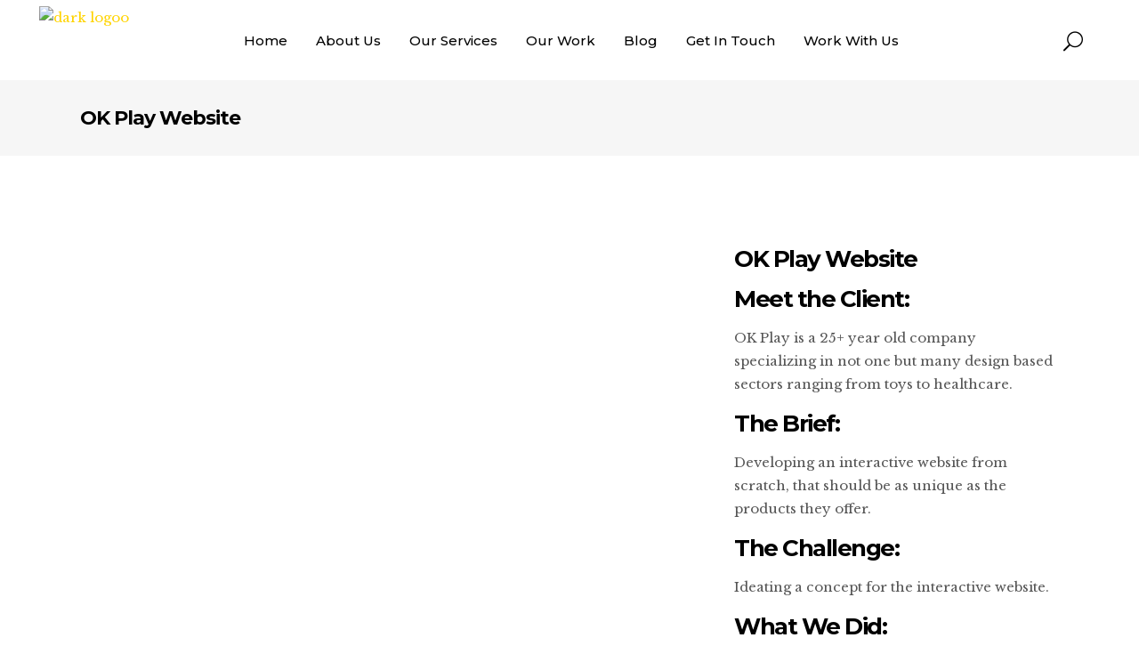

--- FILE ---
content_type: text/html; charset=UTF-8
request_url: https://webeesocial.com/portfolio-item/ok-play-website/
body_size: 24200
content:
<!DOCTYPE html>
<html lang="en-CA" prefix="og: http://ogp.me/ns# fb: http://ogp.me/ns/fb#">
<head>
    <!-- Google Tag Manager -->
    <script>(function(w,d,s,l,i){w[l]=w[l]||[];w[l].push({'gtm.start':
    new Date().getTime(),event:'gtm.js'});var f=d.getElementsByTagName(s)[0],
    j=d.createElement(s),dl=l!='dataLayer'?'&l='+l:'';j.async=true;j.src=
    'https://www.googletagmanager.com/gtm.js?id='+i+dl;f.parentNode.insertBefore(j,f);
    })(window,document,'script','dataLayer','GTM-5F64HFV');</script>
    <!-- End Google Tag Manager -->
        <script type="application/ld+json">
{
  "@context": "https://schema.org",
  "@type": "LocalBusiness",
  "@id": "https://webeesocial.com/#localbusiness",
  "name": "WebeeSocial",
  "url": "https://webeesocial.com/",
  "logo": {
    "@type": "ImageObject",
    "url": "https://www.webeesocial.com/wp-content/uploads/2020/12/logo-tm-compressed.png",
    "width": 350,
    "height": 155
  },
  "image": "https://www.webeesocial.com/wp-content/uploads/2020/12/logo-tm-compressed.png",
  "description": "WebeeSocial is a leading digital marketing agency in Delhi, India. We specialize in SEO, social media marketing, website design, Shopify development, and performance-driven digital solutions.",
  "address": {
    "@type": "PostalAddress",
    "streetAddress": "2nd Floor, Khasra number 261, Plot No. 8, Westend Marg, Saiyad ul Ajaib",
    "addressLocality": "New Delhi",
    "postalCode": "110030",
    "addressCountry": "IN"
  },
  "geo": {
    "@type": "GeoCoordinates",
    "latitude": "28.5245",
    "longitude": "77.1855"
  },
  "openingHoursSpecification": [
    {
      "@type": "OpeningHoursSpecification",
      "dayOfWeek": [
        "Monday",
        "Tuesday",
        "Wednesday",
        "Thursday",
        "Friday"
      ],
      "opens": "10:00",
      "closes": "19:00"
    }
  ],
  "sameAs": [
    "https://www.facebook.com/webeesocial/",
    "https://twitter.com/webeesocial",
    "https://www.instagram.com/webeesocial/",
    "https://www.linkedin.com/company/webeesocial/",
    "https://www.youtube.com/@webeesocial",
    "https://www.behance.net/webeesocial"
  ],
  "makesOffer": [
    {
      "@type": "Offer",
      "itemOffered": {
        "@type": "Service",
        "name": "Digital Marketing Company in Delhi, India"
      }
    },
    {
      "@type": "Offer",
      "itemOffered": {
        "@type": "Service",
        "name": "Social Media Marketing Agency in Delhi, India"
      }
    },
    {
      "@type": "Offer",
      "itemOffered": {
        "@type": "Service",
        "name": "SEO Company in Delhi"
      }
    },
    {
      "@type": "Offer",
      "itemOffered": {
        "@type": "Service",
        "name": "Website Development Agency in Delhi"
      }
    },
    {
      "@type": "Offer",
      "itemOffered": {
        "@type": "Service",
        "name": "Shopify Development Agency"
      }
    },
    {
      "@type": "Offer",
      "itemOffered": {
        "@type": "Service",
        "name": "Ecommerce Website Development Delhi"
      }
    },
    {
      "@type": "Offer",
      "itemOffered": {
        "@type": "Service",
        "name": "Best SEO Services in Delhi"
      }
    }
  ]
}
</script>

	
        <meta charset="UTF-8"/>
        <link rel="profile" href="http://gmpg.org/xfn/11"/>
        <link rel="pingback" href=""/>

                <meta name="viewport" content="width=device-width,initial-scale=1,user-scalable=no">
        
	<script type="application/javascript">var edgtCoreAjaxUrl = "https://webeesocial.com/wp-admin/admin-ajax.php"</script><script type="application/javascript">var EdgefAjaxUrl = "https://webeesocial.com/wp-admin/admin-ajax.php"</script><meta name='robots' content='max-image-preview:large' />

	<!-- This site is optimized with the Yoast SEO plugin v15.8 - https://yoast.com/wordpress/plugins/seo/ -->
	<title>OK Play Interactive Website Design | Creative Web Development</title>
	<meta name="description" content="WeBeeSocial built a dynamic website for OK Play with an anti-germ walkway concept, enhancing brand recall and user interaction." />
	<meta name="robots" content="index, follow, max-snippet:-1, max-image-preview:large, max-video-preview:-1" />
	<link rel="canonical" href="https://webeesocial.com/portfolio-item/ok-play-website/" />
	<meta name="twitter:card" content="summary_large_image" />
	<meta name="twitter:title" content="OK Play Interactive Website Design | Creative Web Development" />
	<meta name="twitter:description" content="WeBeeSocial built a dynamic website for OK Play with an anti-germ walkway concept, enhancing brand recall and user interaction." />
	<meta name="twitter:image" content="https://webeesocial.com/wp-content/uploads/2020/07/thumb-okplay.jpg" />
	<meta name="twitter:site" content="@Webeesocial" />
	<!-- / Yoast SEO plugin. -->


<link rel='dns-prefetch' href='//cdnjs.cloudflare.com' />
<link rel='dns-prefetch' href='//maps.googleapis.com' />
<link rel='dns-prefetch' href='//fonts.googleapis.com' />
<link rel="alternate" type="application/rss+xml" title="WebeeSocial &raquo; Feed" href="https://webeesocial.com/feed/" />
<link rel="alternate" type="application/rss+xml" title="WebeeSocial &raquo; Comments Feed" href="https://webeesocial.com/comments/feed/" />
<link rel="alternate" type="application/rss+xml" title="WebeeSocial &raquo; OK Play Website Comments Feed" href="https://webeesocial.com/portfolio-item/ok-play-website/feed/" />
<script type="text/javascript">
window._wpemojiSettings = {"baseUrl":"https:\/\/s.w.org\/images\/core\/emoji\/14.0.0\/72x72\/","ext":".png","svgUrl":"https:\/\/s.w.org\/images\/core\/emoji\/14.0.0\/svg\/","svgExt":".svg","source":{"concatemoji":"https:\/\/webeesocial.com\/wp-includes\/js\/wp-emoji-release.min.js?ver=6.2"}};
/*! This file is auto-generated */
!function(e,a,t){var n,r,o,i=a.createElement("canvas"),p=i.getContext&&i.getContext("2d");function s(e,t){p.clearRect(0,0,i.width,i.height),p.fillText(e,0,0);e=i.toDataURL();return p.clearRect(0,0,i.width,i.height),p.fillText(t,0,0),e===i.toDataURL()}function c(e){var t=a.createElement("script");t.src=e,t.defer=t.type="text/javascript",a.getElementsByTagName("head")[0].appendChild(t)}for(o=Array("flag","emoji"),t.supports={everything:!0,everythingExceptFlag:!0},r=0;r<o.length;r++)t.supports[o[r]]=function(e){if(p&&p.fillText)switch(p.textBaseline="top",p.font="600 32px Arial",e){case"flag":return s("\ud83c\udff3\ufe0f\u200d\u26a7\ufe0f","\ud83c\udff3\ufe0f\u200b\u26a7\ufe0f")?!1:!s("\ud83c\uddfa\ud83c\uddf3","\ud83c\uddfa\u200b\ud83c\uddf3")&&!s("\ud83c\udff4\udb40\udc67\udb40\udc62\udb40\udc65\udb40\udc6e\udb40\udc67\udb40\udc7f","\ud83c\udff4\u200b\udb40\udc67\u200b\udb40\udc62\u200b\udb40\udc65\u200b\udb40\udc6e\u200b\udb40\udc67\u200b\udb40\udc7f");case"emoji":return!s("\ud83e\udef1\ud83c\udffb\u200d\ud83e\udef2\ud83c\udfff","\ud83e\udef1\ud83c\udffb\u200b\ud83e\udef2\ud83c\udfff")}return!1}(o[r]),t.supports.everything=t.supports.everything&&t.supports[o[r]],"flag"!==o[r]&&(t.supports.everythingExceptFlag=t.supports.everythingExceptFlag&&t.supports[o[r]]);t.supports.everythingExceptFlag=t.supports.everythingExceptFlag&&!t.supports.flag,t.DOMReady=!1,t.readyCallback=function(){t.DOMReady=!0},t.supports.everything||(n=function(){t.readyCallback()},a.addEventListener?(a.addEventListener("DOMContentLoaded",n,!1),e.addEventListener("load",n,!1)):(e.attachEvent("onload",n),a.attachEvent("onreadystatechange",function(){"complete"===a.readyState&&t.readyCallback()})),(e=t.source||{}).concatemoji?c(e.concatemoji):e.wpemoji&&e.twemoji&&(c(e.twemoji),c(e.wpemoji)))}(window,document,window._wpemojiSettings);
</script>
<style type="text/css">
img.wp-smiley,
img.emoji {
	display: inline !important;
	border: none !important;
	box-shadow: none !important;
	height: 1em !important;
	width: 1em !important;
	margin: 0 0.07em !important;
	vertical-align: -0.1em !important;
	background: none !important;
	padding: 0 !important;
}
</style>
	<link rel='stylesheet' id='grid-css-css' href='https://webeesocial.com/wp-content/themes/vangard/grid.min.css?ver=6.2' type='text/css' media='all' />
<link rel='stylesheet' id='custom-css-css' href='https://webeesocial.com/wp-content/themes/vangard/custom.css?ver=6.2' type='text/css' media='all' />
<link rel='stylesheet' id='wp-block-library-css' href='https://webeesocial.com/wp-includes/css/dist/block-library/style.min.css?ver=6.2' type='text/css' media='all' />
<link rel='stylesheet' id='classic-theme-styles-css' href='https://webeesocial.com/wp-includes/css/classic-themes.min.css?ver=6.2' type='text/css' media='all' />
<style id='global-styles-inline-css' type='text/css'>
body{--wp--preset--color--black: #000000;--wp--preset--color--cyan-bluish-gray: #abb8c3;--wp--preset--color--white: #ffffff;--wp--preset--color--pale-pink: #f78da7;--wp--preset--color--vivid-red: #cf2e2e;--wp--preset--color--luminous-vivid-orange: #ff6900;--wp--preset--color--luminous-vivid-amber: #fcb900;--wp--preset--color--light-green-cyan: #7bdcb5;--wp--preset--color--vivid-green-cyan: #00d084;--wp--preset--color--pale-cyan-blue: #8ed1fc;--wp--preset--color--vivid-cyan-blue: #0693e3;--wp--preset--color--vivid-purple: #9b51e0;--wp--preset--gradient--vivid-cyan-blue-to-vivid-purple: linear-gradient(135deg,rgba(6,147,227,1) 0%,rgb(155,81,224) 100%);--wp--preset--gradient--light-green-cyan-to-vivid-green-cyan: linear-gradient(135deg,rgb(122,220,180) 0%,rgb(0,208,130) 100%);--wp--preset--gradient--luminous-vivid-amber-to-luminous-vivid-orange: linear-gradient(135deg,rgba(252,185,0,1) 0%,rgba(255,105,0,1) 100%);--wp--preset--gradient--luminous-vivid-orange-to-vivid-red: linear-gradient(135deg,rgba(255,105,0,1) 0%,rgb(207,46,46) 100%);--wp--preset--gradient--very-light-gray-to-cyan-bluish-gray: linear-gradient(135deg,rgb(238,238,238) 0%,rgb(169,184,195) 100%);--wp--preset--gradient--cool-to-warm-spectrum: linear-gradient(135deg,rgb(74,234,220) 0%,rgb(151,120,209) 20%,rgb(207,42,186) 40%,rgb(238,44,130) 60%,rgb(251,105,98) 80%,rgb(254,248,76) 100%);--wp--preset--gradient--blush-light-purple: linear-gradient(135deg,rgb(255,206,236) 0%,rgb(152,150,240) 100%);--wp--preset--gradient--blush-bordeaux: linear-gradient(135deg,rgb(254,205,165) 0%,rgb(254,45,45) 50%,rgb(107,0,62) 100%);--wp--preset--gradient--luminous-dusk: linear-gradient(135deg,rgb(255,203,112) 0%,rgb(199,81,192) 50%,rgb(65,88,208) 100%);--wp--preset--gradient--pale-ocean: linear-gradient(135deg,rgb(255,245,203) 0%,rgb(182,227,212) 50%,rgb(51,167,181) 100%);--wp--preset--gradient--electric-grass: linear-gradient(135deg,rgb(202,248,128) 0%,rgb(113,206,126) 100%);--wp--preset--gradient--midnight: linear-gradient(135deg,rgb(2,3,129) 0%,rgb(40,116,252) 100%);--wp--preset--duotone--dark-grayscale: url('#wp-duotone-dark-grayscale');--wp--preset--duotone--grayscale: url('#wp-duotone-grayscale');--wp--preset--duotone--purple-yellow: url('#wp-duotone-purple-yellow');--wp--preset--duotone--blue-red: url('#wp-duotone-blue-red');--wp--preset--duotone--midnight: url('#wp-duotone-midnight');--wp--preset--duotone--magenta-yellow: url('#wp-duotone-magenta-yellow');--wp--preset--duotone--purple-green: url('#wp-duotone-purple-green');--wp--preset--duotone--blue-orange: url('#wp-duotone-blue-orange');--wp--preset--font-size--small: 13px;--wp--preset--font-size--medium: 20px;--wp--preset--font-size--large: 36px;--wp--preset--font-size--x-large: 42px;--wp--preset--spacing--20: 0.44rem;--wp--preset--spacing--30: 0.67rem;--wp--preset--spacing--40: 1rem;--wp--preset--spacing--50: 1.5rem;--wp--preset--spacing--60: 2.25rem;--wp--preset--spacing--70: 3.38rem;--wp--preset--spacing--80: 5.06rem;--wp--preset--shadow--natural: 6px 6px 9px rgba(0, 0, 0, 0.2);--wp--preset--shadow--deep: 12px 12px 50px rgba(0, 0, 0, 0.4);--wp--preset--shadow--sharp: 6px 6px 0px rgba(0, 0, 0, 0.2);--wp--preset--shadow--outlined: 6px 6px 0px -3px rgba(255, 255, 255, 1), 6px 6px rgba(0, 0, 0, 1);--wp--preset--shadow--crisp: 6px 6px 0px rgba(0, 0, 0, 1);}:where(.is-layout-flex){gap: 0.5em;}body .is-layout-flow > .alignleft{float: left;margin-inline-start: 0;margin-inline-end: 2em;}body .is-layout-flow > .alignright{float: right;margin-inline-start: 2em;margin-inline-end: 0;}body .is-layout-flow > .aligncenter{margin-left: auto !important;margin-right: auto !important;}body .is-layout-constrained > .alignleft{float: left;margin-inline-start: 0;margin-inline-end: 2em;}body .is-layout-constrained > .alignright{float: right;margin-inline-start: 2em;margin-inline-end: 0;}body .is-layout-constrained > .aligncenter{margin-left: auto !important;margin-right: auto !important;}body .is-layout-constrained > :where(:not(.alignleft):not(.alignright):not(.alignfull)){max-width: var(--wp--style--global--content-size);margin-left: auto !important;margin-right: auto !important;}body .is-layout-constrained > .alignwide{max-width: var(--wp--style--global--wide-size);}body .is-layout-flex{display: flex;}body .is-layout-flex{flex-wrap: wrap;align-items: center;}body .is-layout-flex > *{margin: 0;}:where(.wp-block-columns.is-layout-flex){gap: 2em;}.has-black-color{color: var(--wp--preset--color--black) !important;}.has-cyan-bluish-gray-color{color: var(--wp--preset--color--cyan-bluish-gray) !important;}.has-white-color{color: var(--wp--preset--color--white) !important;}.has-pale-pink-color{color: var(--wp--preset--color--pale-pink) !important;}.has-vivid-red-color{color: var(--wp--preset--color--vivid-red) !important;}.has-luminous-vivid-orange-color{color: var(--wp--preset--color--luminous-vivid-orange) !important;}.has-luminous-vivid-amber-color{color: var(--wp--preset--color--luminous-vivid-amber) !important;}.has-light-green-cyan-color{color: var(--wp--preset--color--light-green-cyan) !important;}.has-vivid-green-cyan-color{color: var(--wp--preset--color--vivid-green-cyan) !important;}.has-pale-cyan-blue-color{color: var(--wp--preset--color--pale-cyan-blue) !important;}.has-vivid-cyan-blue-color{color: var(--wp--preset--color--vivid-cyan-blue) !important;}.has-vivid-purple-color{color: var(--wp--preset--color--vivid-purple) !important;}.has-black-background-color{background-color: var(--wp--preset--color--black) !important;}.has-cyan-bluish-gray-background-color{background-color: var(--wp--preset--color--cyan-bluish-gray) !important;}.has-white-background-color{background-color: var(--wp--preset--color--white) !important;}.has-pale-pink-background-color{background-color: var(--wp--preset--color--pale-pink) !important;}.has-vivid-red-background-color{background-color: var(--wp--preset--color--vivid-red) !important;}.has-luminous-vivid-orange-background-color{background-color: var(--wp--preset--color--luminous-vivid-orange) !important;}.has-luminous-vivid-amber-background-color{background-color: var(--wp--preset--color--luminous-vivid-amber) !important;}.has-light-green-cyan-background-color{background-color: var(--wp--preset--color--light-green-cyan) !important;}.has-vivid-green-cyan-background-color{background-color: var(--wp--preset--color--vivid-green-cyan) !important;}.has-pale-cyan-blue-background-color{background-color: var(--wp--preset--color--pale-cyan-blue) !important;}.has-vivid-cyan-blue-background-color{background-color: var(--wp--preset--color--vivid-cyan-blue) !important;}.has-vivid-purple-background-color{background-color: var(--wp--preset--color--vivid-purple) !important;}.has-black-border-color{border-color: var(--wp--preset--color--black) !important;}.has-cyan-bluish-gray-border-color{border-color: var(--wp--preset--color--cyan-bluish-gray) !important;}.has-white-border-color{border-color: var(--wp--preset--color--white) !important;}.has-pale-pink-border-color{border-color: var(--wp--preset--color--pale-pink) !important;}.has-vivid-red-border-color{border-color: var(--wp--preset--color--vivid-red) !important;}.has-luminous-vivid-orange-border-color{border-color: var(--wp--preset--color--luminous-vivid-orange) !important;}.has-luminous-vivid-amber-border-color{border-color: var(--wp--preset--color--luminous-vivid-amber) !important;}.has-light-green-cyan-border-color{border-color: var(--wp--preset--color--light-green-cyan) !important;}.has-vivid-green-cyan-border-color{border-color: var(--wp--preset--color--vivid-green-cyan) !important;}.has-pale-cyan-blue-border-color{border-color: var(--wp--preset--color--pale-cyan-blue) !important;}.has-vivid-cyan-blue-border-color{border-color: var(--wp--preset--color--vivid-cyan-blue) !important;}.has-vivid-purple-border-color{border-color: var(--wp--preset--color--vivid-purple) !important;}.has-vivid-cyan-blue-to-vivid-purple-gradient-background{background: var(--wp--preset--gradient--vivid-cyan-blue-to-vivid-purple) !important;}.has-light-green-cyan-to-vivid-green-cyan-gradient-background{background: var(--wp--preset--gradient--light-green-cyan-to-vivid-green-cyan) !important;}.has-luminous-vivid-amber-to-luminous-vivid-orange-gradient-background{background: var(--wp--preset--gradient--luminous-vivid-amber-to-luminous-vivid-orange) !important;}.has-luminous-vivid-orange-to-vivid-red-gradient-background{background: var(--wp--preset--gradient--luminous-vivid-orange-to-vivid-red) !important;}.has-very-light-gray-to-cyan-bluish-gray-gradient-background{background: var(--wp--preset--gradient--very-light-gray-to-cyan-bluish-gray) !important;}.has-cool-to-warm-spectrum-gradient-background{background: var(--wp--preset--gradient--cool-to-warm-spectrum) !important;}.has-blush-light-purple-gradient-background{background: var(--wp--preset--gradient--blush-light-purple) !important;}.has-blush-bordeaux-gradient-background{background: var(--wp--preset--gradient--blush-bordeaux) !important;}.has-luminous-dusk-gradient-background{background: var(--wp--preset--gradient--luminous-dusk) !important;}.has-pale-ocean-gradient-background{background: var(--wp--preset--gradient--pale-ocean) !important;}.has-electric-grass-gradient-background{background: var(--wp--preset--gradient--electric-grass) !important;}.has-midnight-gradient-background{background: var(--wp--preset--gradient--midnight) !important;}.has-small-font-size{font-size: var(--wp--preset--font-size--small) !important;}.has-medium-font-size{font-size: var(--wp--preset--font-size--medium) !important;}.has-large-font-size{font-size: var(--wp--preset--font-size--large) !important;}.has-x-large-font-size{font-size: var(--wp--preset--font-size--x-large) !important;}
.wp-block-navigation a:where(:not(.wp-element-button)){color: inherit;}
:where(.wp-block-columns.is-layout-flex){gap: 2em;}
.wp-block-pullquote{font-size: 1.5em;line-height: 1.6;}
</style>
<link rel='stylesheet' id='pb_animate-css' href='https://webeesocial.com/wp-content/plugins/ays-popup-box/public/css/animate.css?ver=3.8.0' type='text/css' media='all' />
<link rel='stylesheet' id='flipbook_style-css' href='https://webeesocial.com/wp-content/plugins/real3d-flipbook/css/flipbook.style.css?ver=2.9.6' type='text/css' media='all' />
<link rel='stylesheet' id='font_awesome-css' href='https://webeesocial.com/wp-content/plugins/real3d-flipbook/css/font-awesome.css?ver=2.9.6' type='text/css' media='all' />
<link rel='stylesheet' id='wpsm_ac-font-awesome-front-css' href='https://webeesocial.com/wp-content/plugins/responsive-accordion-and-collapse/css/font-awesome/css/font-awesome.min.css?ver=6.2' type='text/css' media='all' />
<link rel='stylesheet' id='wpsm_ac_bootstrap-front-css' href='https://webeesocial.com/wp-content/plugins/responsive-accordion-and-collapse/css/bootstrap-front.css?ver=6.2' type='text/css' media='all' />
<link rel='stylesheet' id='rs-plugin-settings-css' href='https://webeesocial.com/wp-content/plugins/revslider/public/assets/css/settings.css?ver=5.4.6.4' type='text/css' media='all' />
<style id='rs-plugin-settings-inline-css' type='text/css'>
#rs-demo-id {}
</style>
<link rel='stylesheet' id='vangard_edge_default_style-css' href='https://webeesocial.com/wp-content/themes/vangard/style.css?ver=6.2' type='text/css' media='all' />
<link rel='stylesheet' id='vangard_edge_modules_plugins-css' href='https://webeesocial.com/wp-content/themes/vangard/assets/css/plugins.min.css?ver=6.2' type='text/css' media='all' />
<link rel='stylesheet' id='vangard_edge_modules-css' href='https://webeesocial.com/wp-content/themes/vangard/assets/css/modules.min.css?ver=6.2' type='text/css' media='all' />
<style id='vangard_edge_modules-inline-css' type='text/css'>
   
</style>
<link rel='stylesheet' id='edgtf_font_awesome-css' href='https://webeesocial.com/wp-content/themes/vangard/assets/css/font-awesome/css/font-awesome.min.css?ver=6.2' type='text/css' media='all' />
<link rel='stylesheet' id='edgtf_font_elegant-css' href='https://webeesocial.com/wp-content/themes/vangard/assets/css/elegant-icons/style.min.css?ver=6.2' type='text/css' media='all' />
<link rel='stylesheet' id='edgtf_ion_icons-css' href='https://webeesocial.com/wp-content/themes/vangard/assets/css/ion-icons/css/ionicons.min.css?ver=6.2' type='text/css' media='all' />
<link rel='stylesheet' id='edgtf_linea_icons-css' href='https://webeesocial.com/wp-content/themes/vangard/assets/css/linea-icons/style.css?ver=6.2' type='text/css' media='all' />
<link rel='stylesheet' id='edgtf_linear_icons-css' href='https://webeesocial.com/wp-content/themes/vangard/assets/css/linear-icons/style.css?ver=6.2' type='text/css' media='all' />
<link rel='stylesheet' id='vangard_edge_blog-css' href='https://webeesocial.com/wp-content/themes/vangard/assets/css/blog.min.css?ver=6.2' type='text/css' media='all' />
<link rel='stylesheet' id='mediaelement-css' href='https://webeesocial.com/wp-includes/js/mediaelement/mediaelementplayer-legacy.min.css?ver=4.2.17' type='text/css' media='all' />
<link rel='stylesheet' id='wp-mediaelement-css' href='https://webeesocial.com/wp-includes/js/mediaelement/wp-mediaelement.min.css?ver=6.2' type='text/css' media='all' />
<link rel='stylesheet' id='vangard_edge_modules_responsive-css' href='https://webeesocial.com/wp-content/themes/vangard/assets/css/modules-responsive.min.css?ver=6.2' type='text/css' media='all' />
<link rel='stylesheet' id='vangard_edge_blog_responsive-css' href='https://webeesocial.com/wp-content/themes/vangard/assets/css/blog-responsive.min.css?ver=6.2' type='text/css' media='all' />
<link rel='stylesheet' id='vangard_edge_style_dynamic_responsive-css' href='https://webeesocial.com/wp-content/themes/vangard/assets/css/style_dynamic_responsive.css?ver=1754046906' type='text/css' media='all' />
<link rel='stylesheet' id='vangard_edge_style_dynamic-css' href='https://webeesocial.com/wp-content/themes/vangard/assets/css/style_dynamic.css?ver=1754046906' type='text/css' media='all' />
<link rel='stylesheet' id='js_composer_front-css' href='https://webeesocial.com/wp-content/plugins/js_composer/assets/css/js_composer.min.css?ver=5.4.5' type='text/css' media='all' />
<link rel='stylesheet' id='vangard_edge_google_fonts-css' href='https://fonts.googleapis.com/css?family=Libre+Baskerville%3A100%2C100italic%2C200%2C200italic%2C300%2C300italic%2C400%2C400italic%2C500%2C500italic%2C600%2C600italic%2C700%2C700italic%2C800%2C800italic%2C900%2C900italic%7CMontserrat%3A100%2C100italic%2C200%2C200italic%2C300%2C300italic%2C400%2C400italic%2C500%2C500italic%2C600%2C600italic%2C700%2C700italic%2C800%2C800italic%2C900%2C900italic&#038;subset=latin%2Clatin-ext&#038;ver=1.0.0' type='text/css' media='all' />
<script type='text/javascript' src='https://webeesocial.com/wp-includes/js/jquery/jquery.min.js?ver=3.6.3' id='jquery-core-js'></script>
<script type='text/javascript' src='https://webeesocial.com/wp-includes/js/jquery/jquery-migrate.min.js?ver=3.4.0' id='jquery-migrate-js'></script>
<script type='text/javascript' id='ays-pb-js-extra'>
/* <![CDATA[ */
var pbLocalizeObj = {"seconds":"seconds","thisWillClose":"This will close in","icons":{"close_icon":"<svg class=\"ays_pb_material_close_icon\" xmlns=\"https:\/\/www.w3.org\/2000\/svg\" height=\"36px\" viewBox=\"0 0 24 24\" width=\"36px\" fill=\"#000000\" alt=\"Pop-up Close\"><path d=\"M0 0h24v24H0z\" fill=\"none\"\/><path d=\"M19 6.41L17.59 5 12 10.59 6.41 5 5 6.41 10.59 12 5 17.59 6.41 19 12 13.41 17.59 19 19 17.59 13.41 12z\"\/><\/svg>","close_circle_icon":"<svg class=\"ays_pb_material_close_circle_icon\" xmlns=\"https:\/\/www.w3.org\/2000\/svg\" height=\"24\" viewBox=\"0 0 24 24\" width=\"36\" alt=\"Pop-up Close\"><path d=\"M0 0h24v24H0z\" fill=\"none\"\/><path d=\"M12 2C6.47 2 2 6.47 2 12s4.47 10 10 10 10-4.47 10-10S17.53 2 12 2zm5 13.59L15.59 17 12 13.41 8.41 17 7 15.59 10.59 12 7 8.41 8.41 7 12 10.59 15.59 7 17 8.41 13.41 12 17 15.59z\"\/><\/svg>","volume_up_icon":"<svg class=\"ays_pb_fa_volume\" xmlns=\"https:\/\/www.w3.org\/2000\/svg\" height=\"24\" viewBox=\"0 0 24 24\" width=\"36\"><path d=\"M0 0h24v24H0z\" fill=\"none\"\/><path d=\"M3 9v6h4l5 5V4L7 9H3zm13.5 3c0-1.77-1.02-3.29-2.5-4.03v8.05c1.48-.73 2.5-2.25 2.5-4.02zM14 3.23v2.06c2.89.86 5 3.54 5 6.71s-2.11 5.85-5 6.71v2.06c4.01-.91 7-4.49 7-8.77s-2.99-7.86-7-8.77z\"\/><\/svg>","volume_mute_icon":"<svg xmlns=\"https:\/\/www.w3.org\/2000\/svg\" height=\"24\" viewBox=\"0 0 24 24\" width=\"24\"><path d=\"M0 0h24v24H0z\" fill=\"none\"\/><path d=\"M7 9v6h4l5 5V4l-5 5H7z\"\/><\/svg>"}};
/* ]]> */
</script>
<script type='text/javascript' src='https://webeesocial.com/wp-content/plugins/ays-popup-box/public/js/ays-pb-public.js?ver=3.8.0' id='ays-pb-js'></script>
<script type='text/javascript' src='https://webeesocial.com/wp-content/plugins/real3d-flipbook/js/flipbook.min.js?ver=2.9.6' id='read3d_flipbook-js'></script>
<script type='text/javascript' src='https://webeesocial.com/wp-content/plugins/real3d-flipbook/js/embed.js?ver=2.9.6' id='embed-js'></script>
<script type='text/javascript' src='https://webeesocial.com/wp-content/plugins/revslider/public/assets/js/jquery.themepunch.tools.min.js?ver=5.4.6.4' id='tp-tools-js'></script>
<script type='text/javascript' src='https://webeesocial.com/wp-content/plugins/revslider/public/assets/js/jquery.themepunch.revolution.min.js?ver=5.4.6.4' id='revmin-js'></script>
<link rel="https://api.w.org/" href="https://webeesocial.com/wp-json/" /><meta name="generator" content="WordPress 6.2" />
<link rel='shortlink' href='https://webeesocial.com/?p=8215' />
<link rel="alternate" type="application/json+oembed" href="https://webeesocial.com/wp-json/oembed/1.0/embed?url=https%3A%2F%2Fwebeesocial.com%2Fportfolio-item%2Fok-play-website%2F" />
<link rel="alternate" type="text/xml+oembed" href="https://webeesocial.com/wp-json/oembed/1.0/embed?url=https%3A%2F%2Fwebeesocial.com%2Fportfolio-item%2Fok-play-website%2F&#038;format=xml" />
<script type="text/javascript">
(function(url){
	if(/(?:Chrome\/26\.0\.1410\.63 Safari\/537\.31|WordfenceTestMonBot)/.test(navigator.userAgent)){ return; }
	var addEvent = function(evt, handler) {
		if (window.addEventListener) {
			document.addEventListener(evt, handler, false);
		} else if (window.attachEvent) {
			document.attachEvent('on' + evt, handler);
		}
	};
	var removeEvent = function(evt, handler) {
		if (window.removeEventListener) {
			document.removeEventListener(evt, handler, false);
		} else if (window.detachEvent) {
			document.detachEvent('on' + evt, handler);
		}
	};
	var evts = 'contextmenu dblclick drag dragend dragenter dragleave dragover dragstart drop keydown keypress keyup mousedown mousemove mouseout mouseover mouseup mousewheel scroll'.split(' ');
	var logHuman = function() {
		if (window.wfLogHumanRan) { return; }
		window.wfLogHumanRan = true;
		var wfscr = document.createElement('script');
		wfscr.type = 'text/javascript';
		wfscr.async = true;
		wfscr.src = url + '&r=' + Math.random();
		(document.getElementsByTagName('head')[0]||document.getElementsByTagName('body')[0]).appendChild(wfscr);
		for (var i = 0; i < evts.length; i++) {
			removeEvent(evts[i], logHuman);
		}
	};
	for (var i = 0; i < evts.length; i++) {
		addEvent(evts[i], logHuman);
	}
})('//webeesocial.com/?wordfence_lh=1&hid=10521328BEAC5B852FE7DCB29493486D');
</script>		<script>
			document.documentElement.className = document.documentElement.className.replace( 'no-js', 'js' );
		</script>
				<style>
			.no-js img.lazyload { display: none; }
			figure.wp-block-image img.lazyloading { min-width: 150px; }
							.lazyload, .lazyloading { opacity: 0; }
				.lazyloaded {
					opacity: 1;
					transition: opacity 400ms;
					transition-delay: 0ms;
				}
					</style>
		<meta name="generator" content="Powered by WPBakery Page Builder - drag and drop page builder for WordPress."/>
<!--[if lte IE 9]><link rel="stylesheet" type="text/css" href="https://webeesocial.com/wp-content/plugins/js_composer/assets/css/vc_lte_ie9.min.css" media="screen"><![endif]--><meta name="generator" content="Powered by Slider Revolution 5.4.6.4 - responsive, Mobile-Friendly Slider Plugin for WordPress with comfortable drag and drop interface." />
<link rel="icon" href="https://webeesocial.com/wp-content/uploads/2019/02/Favicon-150x150.png" sizes="32x32" />
<link rel="icon" href="https://webeesocial.com/wp-content/uploads/2019/02/Favicon-300x300.png" sizes="192x192" />
<link rel="apple-touch-icon" href="https://webeesocial.com/wp-content/uploads/2019/02/Favicon-300x300.png" />
<meta name="msapplication-TileImage" content="https://webeesocial.com/wp-content/uploads/2019/02/Favicon-300x300.png" />
<script type="text/javascript">function setREVStartSize(e){
				try{ var i=jQuery(window).width(),t=9999,r=0,n=0,l=0,f=0,s=0,h=0;					
					if(e.responsiveLevels&&(jQuery.each(e.responsiveLevels,function(e,f){f>i&&(t=r=f,l=e),i>f&&f>r&&(r=f,n=e)}),t>r&&(l=n)),f=e.gridheight[l]||e.gridheight[0]||e.gridheight,s=e.gridwidth[l]||e.gridwidth[0]||e.gridwidth,h=i/s,h=h>1?1:h,f=Math.round(h*f),"fullscreen"==e.sliderLayout){var u=(e.c.width(),jQuery(window).height());if(void 0!=e.fullScreenOffsetContainer){var c=e.fullScreenOffsetContainer.split(",");if (c) jQuery.each(c,function(e,i){u=jQuery(i).length>0?u-jQuery(i).outerHeight(!0):u}),e.fullScreenOffset.split("%").length>1&&void 0!=e.fullScreenOffset&&e.fullScreenOffset.length>0?u-=jQuery(window).height()*parseInt(e.fullScreenOffset,0)/100:void 0!=e.fullScreenOffset&&e.fullScreenOffset.length>0&&(u-=parseInt(e.fullScreenOffset,0))}f=u}else void 0!=e.minHeight&&f<e.minHeight&&(f=e.minHeight);e.c.closest(".rev_slider_wrapper").css({height:f})					
				}catch(d){console.log("Failure at Presize of Slider:"+d)}
			};</script>
		<style type="text/css" id="wp-custom-css">
			/* Global Css */
.h-100vh {
    height: 100vh;
}
.single-post .edgtf-post-image,
.single-post .edgtf-post-title {
display:none;
}
@media (max-width: 767px){
    .mob-column-reserve .edgtf-section-inner > div {
        display: flex;
        flex-direction: column-reverse;
    }
    .mob-column-reserve .edgtf-section-inner > div > div:nth-child(2) {
        margin-bottom: 30px;
    }
    .mob-text-center, .mob-text-center .edgtf-section-title.edgtf-section-align-left, .mob-text-center .edgtf-content-aligment-left, .mob-text-center .edgtf-separator-holder.edgtf-separator-left {
        text-align: center !important;
    }
    .mob-text-center .main-title.title-underline:after {
        right: 0;
        margin: auto;
    }
    .mob-pt-50px {
        padding-top: 50px !important;
    }
}
.single-post header.edgtf-page-header {
    border-bottom: 1px solid #ddd;
}
/* Home FAQ */
.faq-center .edgtf-accordion-holder {
    width: 70%;
    margin: 0 auto;
}
/* Banner BTN */
.edgtf-slider-inner .banner-btn{
    background-color: var(--primary) !important;
    color: #fff;
    font-weight: bold;
    margin-top: 30px;
    display: block;
    margin-left: auto;
    margin-right: auto;
    line-height: 50px;
    text-align: center;
    font-family: Montserrat, sans-serif;
    text-transform: uppercase;
}
.edgtf-slider-inner .banner-btn:hover{
    background-color: #444 !important;
	color:#fff !important;
	    transition: all 0.5s ease !important;
}
/*Blogs*/
.page-template-blog-masonry .post-password-required {
    display: none !important;
	 padding: 80px 0;
}
.post-password-required {
    padding: 80px 0;
}
.author-jaleybee .edgtf-blog-holder .type-post {
    padding-right: 10px;
    padding-left: 10px;
}
.page-template-blog-masonry .edgtf-title .edgtf-title-holder h1:before {
    content: "Our";
    font-size: 60px;
    line-height: 1em;
    font-family: Montserrat, sans-serif;
    font-weight: 700;
    color: #000;
}
.page-template-blog-masonry .edgtf-title .edgtf-title-holder h1:after {
    content: "blogs";
    font-size: 60px;
    line-height: 1em;
    font-family: Montserrat, sans-serif;
    font-weight: 700;
    color: #1fb37a;
    padding-left: 16px;
}
.page-template-blog-masonry .edgtf-title .edgtf-title-holder h1 {
    display: flex !important;
    justify-content: center !important;
}
.page-template-blog-masonry .edgtf-title {
    height: 180px !important;
    background: none;
    border-top: 1px solid rgba(221, 221, 221, 1);
}
.postid-11291 .edgtf-post-image, .postid-11291 .edgtf-post-title {
    display: none;
}
.postid-11337 .edgtf-post-image, .postid-11337 .edgtf-post-title, .postid-11424 .edgtf-post-image, .postid-11424 .edgtf-post-title,
.postid-12000 .edgtf-post-title,
.postid-12000 .edgtf-post-image{
    display: none;
}
.postid-11291 header.edgtf-page-header {
    box-shadow: 0 3px 25px rgba(0, 0, 0, 0.07);
}
.postid-11337 header.edgtf-page-header, .postid-11424 header.edgtf-page-header  {
    box-shadow: 0 3px 25px rgba(0, 0, 0, 0.07);
}
.postid-11291 .edgtf-container-inner {
    width: 1300px !important;
    padding-top: 0 !important;
}

/*END*/
/*Footer Copyright*/
.edgtf-footer-bottom-holder {
    display: block;
    background: #1b1a18 !important;
    padding: 0 120px 0 121px !important;
}
.edgtf-footer-bottom-holder-inner {
    border-top: 1px solid #54595F;
}
.copyright{
    padding: 15px 0;
    margin: 0;
}
/*END*/
p {
	color: #666;
}
.ser-page-title{
	font-size: 40px ;
	line-height: 1.2em;
	letter-spacing: -2px;
}
::selection {
    background: #51c498;
}
/* .edgtf-title{
	display: none;
} */
.page-template-blog-masonry .edgtf-title .edgtf-title-holder h1 span {
    display: none;
}

.postid-7985 .edgtf-portfolio-gallery-text-holder-inner{
	display:none;
}
.postid-7985 iframe{
 min-width:150%
}
.postid-9447 .gallery.edgtf-portfolio-gallery-two-columns .edgtf-portfolio-single-media{
	width:100%;
}
.d-none{
	display:none !important;
}
.websites{
	display: flex;
    flex-wrap: wrap;
}
.websites a{
	  padding: 10px;
    background: #f2f2f2;
    color: var(--primary);
    margin: 0 5px 10px 0px;
    justify-content: center;
	 display:inline-block;
}
.edgtf-post-text a{
	    color: var(--primary);
}
	/* Mobile Header MS */
	span.edgtf-mobile-opener-icon-holder {
    font-size: 30px;
}
.edgtf-mobile-header .edgtf-position-right {
    display: none;
}
.edgtf-mobile-header .edgtf-vertical-align-containers .edgtf-position-center {
    text-align: left;
}
.edgtf-mobile-header i.edgtf-icon-font-awesome.fa.fa-bars {
    background: #1fb37a;
    padding: 15px;
    color: #fff;
    border-radius: 5px;
}
.edgtf-mobile-header .edgtf-vertical-align-containers {
    display: flex !important
;
    flex-direction: row-reverse;
}
header.edgtf-mobile-header {
    border-bottom: 1px solid #ddd;
}
.edgtf-mobile-header .edgtf-grid {
        width: 100%;
        padding: 0 15px;
}
@media(max-width:767px){
	.mobile-view .edgtf-full-section-inner{
		display: flex;
		flex-direction:column-reverse;
	}

	.single-post .edgtf-container-inner, .single-post .edgtf-container-inner {
    width: 100% !important;
    padding: 0px 20px !important;
}
		.postid-11337 .edgtf-container-inner, .postid-11424 .edgtf-container-inner {
    width: 100% !important;
    padding: 0px 20px !important;
}
	.ays-pb-modal_1{
		width: 380px !important;
	}
	.edgtf-footer-bottom-holder {
    padding: 0 30px 0 30px !important;
}
	footer div.edgtf-footer-top.edgtf-footer-top-full{
		padding-bottom:0;
	}
	.page-template-blog-masonry .edgtf-title .edgtf-title-holder h1:before{
		font-size:50px;
	}
		.page-template-blog-masonry .edgtf-title .edgtf-title-holder h1:after{
		font-size:50px;
	}
	.page-template-blog-masonry .edgtf-title{
		height:140px !important;
	}
}

/*--- Popup ---*/
.ays_content_box{
	padding:0 !important; 
}
div[class*=ays-pb-modal_].ays-pb-modal{
	padding: 0 !important;
	border: none !important;
}
.ays-pb-modals .ays-popup-hrs-default {
	margin: 0 !important;
}
.ays-pb-modal-close{
	background-color: #fff !important;
	line-height: 7px;

}
.ays-pb-modal_1 .ays_content_box p{
	margin-bottom: 0 !important;
}
.list-unstyle a{
	font-style: inherit !important;
}
.list-unstyle li{
	padding: 0 0 8px 0 !important; 
}
footer div.edgtf-footer-top.edgtf-footer-top-full  {
	padding-top: 85px;
}
.services-left h1.main-title {
    color: #fff;
    font-size: 60px;
    max-width: 300px;
    position: fixed;
    top: 150px;
    bottom: 0;
    margin: auto;
    display: inline-table;
}
/*-- services- title --*/
div .services-title-wrap h2{
	font-size: 30px;
	line-height: 30px;
	margin-bottom: 20px;
}
/*-- Accordion ---*/
div .edgtf-accordion-holder .edgtf-title-holder {
    padding: 20px 15px;
    background: #eee;
    height: inherit;
    line-height: 100%;
}
div .edgtf-accordion-holder .edgtf-accordion-content {
    border: 1px solid #ddd;
    padding: 10px 40px;
    background: #fff;
}
div .edgtf-accordion-holder .edgtf-title-holder.ui-state-active, div .edgtf-accordion-holder .edgtf-title-holder.ui-state-hover {
    color: #000;
}
@media (max-width: 767px){
    div .edgtf-accordion-holder .edgtf-title-holder {
        padding: 15px 0;
        font-weight: 600;
        font-size: 18px;
    }
    div .edgtf-accordion-holder .edgtf-accordion-content {
        padding: 0 25px;
    }
}
/* div .ac_title_class{
	padding-left: 0 !important;
} */
#wpsm_accordion_10861 .wpsm_panel-default > .wpsm_panel-heading{
	border: 1px solid #eee;
}

div .main-title{
	line-height: 50px;
}
@media(max-width: 768px){
	.new-media img{
	width: 100%
}
	.new-media{
		text-align: center;
	}
	.services-left h1.main-title{
		position: relative;
		top: 0;
	}
}
.image-slider .slick-slider .slick-list{
	padding: 0 !important;
}
/*--- Seo toolkit ---*/

.toolkit-sec{
	display: flex;
	justify-content: center;
	align-content: center;
	flex-wrap: wrap;
}
.toolkit{
	padding: 5px 15px;
	width: 25%;
	text-align: center;
}
.toolkit img{
	max-height: 65px;
}
.seo-clients img{
	max-height: 65px;
}
.seo-clients .clients {
	padding: 10px 15px;
}
@media(max-width: 991px){
	.toolkit{
		width: 33%;
	}
}
@media(max-width: 768px){
	.toolkit{
		width: 50%;
	}
}
@media(max-width: 600px){
	.toolkit{
		width: 100%;
	}
	.faq-center .edgtf-accordion-holder {
    width: 100%;
    margin: 0 auto;
}
}
.wpsm_panel-body a{
	color: #1FB37A !important;
}
.align-items-start .clearfix.edgtf-full-section-inner {
    align-items: flex-start !important;
}

/* ----- Global Typo ----- */
.align-items-center > .edgtf-section-inner > .edgtf-section-inner-margin {
    display: flex;
    flex-wrap: wrap;
    align-items: center;
}

.pt-15 {
    padding-top: 15px;
} 
.pb-30 {
    padding-bottom: 30px;
}
.fs-22 p {
    font-size: 22px;
    line-height: 1.6em;
}
.grid-row {
    display: grid;
}
.grid-row.grid-col-2 {
    grid-template-columns: repeat(2, 1fr);
}
.grid-row.grid-col-3 {
    grid-template-columns: repeat(3, 1fr);
}
@media (max-width: 767px) {
    .grid-row.grid-col-2, .grid-row.grid-col-3 {
        grid-template-columns: 1fr;
    }
}
.bg-gray {
    background-color: #f5f5f5;
}
.border-top {
    border-top: 1px solid #ddd;
}

/* ----- Service Pages ----- */
div .edgtf-section-title {
    line-height: 1.2em;
}

/* ----- Box Style ------ */
.box-style {
    padding: 10%;
}
/* ----- Our Work ----- */
.edgtf-portfolio-content ul {
    list-style-type: none;
    margin-top: 10px;
}
.edgtf-portfolio-content ul li {
    position: relative;
    padding-left: 25px;
}
.edgtf-portfolio-content ul li:before {
    content: "";
    width: 8px;
    height: 8px;
    background-color: var(--primary);
    border-radius: 50%;
    position: absolute;
    left: 0;
    top: 10px;
}
.edgtf-portfolio-content a {
    color: #000;
    text-decoration: underline;
}
.edgtf-portfolio-content a:hover {
    color: var(--primary);
}
@media (min-width: 1025px) {
    .edgtf-portfolio-single-holder .edgtf-two-columns-75-25 .edgtf-column1 {
        width: 65% !important;
    }
    .edgtf-portfolio-single-holder .edgtf-two-columns-75-25 .edgtf-column2 {
        width: 35% !important;
    }
}		</style>
		<noscript><style type="text/css"> .wpb_animate_when_almost_visible { opacity: 1; }</style></noscript>
<!-- START - Open Graph and Twitter Card Tags 3.1.1 -->
 <!-- Facebook Open Graph -->
  <meta property="og:locale" content="en_US"/>
  <meta property="og:site_name" content="WebeeSocial"/>
  <meta property="og:title" content="OK Play Interactive Website Design | Creative Web Development"/>
  <meta property="og:url" content="https://webeesocial.com/portfolio-item/ok-play-website/"/>
  <meta property="og:type" content="article"/>
  <meta property="og:description" content="WeBeeSocial built a dynamic website for OK Play with an anti-germ walkway concept, enhancing brand recall and user interaction."/>
  <meta property="og:image" content="https://webeesocial.com/wp-content/uploads/2020/07/thumb-okplay.jpg"/>
  <meta property="og:image:url" content="https://webeesocial.com/wp-content/uploads/2020/07/thumb-okplay.jpg"/>
  <meta property="og:image:secure_url" content="https://webeesocial.com/wp-content/uploads/2020/07/thumb-okplay.jpg"/>
 <!-- Google+ / Schema.org -->
  <meta itemprop="name" content="OK Play Interactive Website Design | Creative Web Development"/>
  <meta itemprop="headline" content="OK Play Interactive Website Design | Creative Web Development"/>
  <meta itemprop="description" content="WeBeeSocial built a dynamic website for OK Play with an anti-germ walkway concept, enhancing brand recall and user interaction."/>
  <meta itemprop="image" content="https://webeesocial.com/wp-content/uploads/2020/07/thumb-okplay.jpg"/>
  <meta itemprop="author" content="Jaleybee"/>
  <!--<meta itemprop="publisher" content="WebeeSocial"/>--> <!-- To solve: The attribute publisher.itemtype has an invalid value -->
 <!-- Twitter Cards -->
  <meta name="twitter:title" content="OK Play Interactive Website Design | Creative Web Development"/>
  <meta name="twitter:url" content="https://webeesocial.com/portfolio-item/ok-play-website/"/>
  <meta name="twitter:description" content="WeBeeSocial built a dynamic website for OK Play with an anti-germ walkway concept, enhancing brand recall and user interaction."/>
  <meta name="twitter:image" content="https://webeesocial.com/wp-content/uploads/2020/07/thumb-okplay.jpg"/>
  <meta name="twitter:card" content="summary_large_image"/>
 <!-- SEO -->
 <!-- Misc. tags -->
 <!-- is_singular | yoast_seo -->
<!-- END - Open Graph and Twitter Card Tags 3.1.1 -->
	
</head>

<body class="portfolio-item-template-default single single-portfolio-item postid-8215 edgt-core-1.1.1 vangard-ver-1.5 edgtf-smooth-scroll edgtf-smooth-page-transitions edgtf-mimic-ajax edgtf-grid-1300 edgtf-blog-installed edgtf-follow-portfolio-info edgtf-header-centered edgtf-sticky-header-on-scroll-down-up edgtf-default-mobile-header edgtf-sticky-up-mobile-header edgtf-dropdown-default edgtf-dark-header edgtf-search-covers-header edgtf-side-menu-slide-with-content edgtf-width-470 wpb-js-composer js-comp-ver-5.4.5 vc_responsive">
<!-- Google Tag Manager (noscript) -->
<noscript><iframe 
height="0" width="0" style="display:none;visibility:hidden" data-src="https://www.googletagmanager.com/ns.html?id=GTM-5F64HFV" class="lazyload" src="[data-uri]"></iframe></noscript>
<!-- End Google Tag Manager (noscript) -->
<section class="edgtf-side-menu right">
		<div class="edgtf-close-side-menu-holder">
		<div class="edgtf-close-side-menu-holder-inner">
			<a href="#" target="_self" class="edgtf-close-side-menu">
				<span aria-hidden="true" class="icon_close"></span>
			</a>
		</div>
	</div>
	<div id="text-11" class="widget edgtf-sidearea widget_text">			<div class="textwidget"><div class="vc_empty_space"   style="height: 69px" ><span class="vc_empty_space_inner"></span></div>


<div class="vc_empty_space"   style="height: 21px" ><span class="vc_empty_space_inner"></span></div>


We live by our motto – “We create super-rich experiences online!

<div class="vc_empty_space"   style="height: 15px" ><span class="vc_empty_space_inner"></span></div>


<div style="font-style: italic; ">
106 Plot No.7 Sector 22 Dwarka New Delhi 110075
<div class="vc_empty_space"   style="height: 7px" ><span class="vc_empty_space_inner"></span></div>

<div class="vc_empty_space"   style="height: 8px" ><span class="vc_empty_space_inner"></span></div>

<a href="mailto:soumya.sharma@webeesocial.com ">soumya.sharma@webeesocial.com </a><a href="mailto:shubhendu.jha@webeesocial.com">shubhendu.jha@webeesocial.com</a>
</div>

<div class="vc_empty_space"   style="height: 9px" ><span class="vc_empty_space_inner"></span></div>

</div>
		</div><div id="text-13" class="widget edgtf-sidearea widget_text">			<div class="textwidget"><div style="display: flex; align-items: center; column-gap: 30px;">
    <div class="edgtf-sidearea-widget-title" style="display: inline-block; ">Follow us</div>
<div style="float: right; line-height: 41px;">

    <span class="edgtf-icon-shortcode normal" style="margin: 10px 20px 0 0" data-hover-color="#ffd401" data-color="#000000">
                    <a href="https://twitter.com/webeesocial" target="_blank" rel="noopener">
        
        <span aria-hidden="true" class="edgtf-icon-font-elegant social_twitter edgtf-icon-element" style="color: #000000;font-size:15px" ></span>
                    </a>
            </span>


    <span class="edgtf-icon-shortcode normal" style="margin: 10px 19px 0 0" data-hover-color="#ffd401" data-color="#000000">
                    <a href="https://www.facebook.com/webeesocial/" target="_blank" rel="noopener">
        
        <span aria-hidden="true" class="edgtf-icon-font-elegant social_facebook edgtf-icon-element" style="color: #000000;font-size:15px" ></span>
                    </a>
            </span>


    <span class="edgtf-icon-shortcode normal" style="margin: 10px 21px 0 0" data-hover-color="#ffd401" data-color="#000000">
                    <a href="https://www.instagram.com/webeesocial/" target="_blank" rel="noopener">
        
        <span aria-hidden="true" class="edgtf-icon-font-elegant social_instagram edgtf-icon-element" style="color: #000000;font-size:15px" ></span>
                    </a>
            </span>


    <span class="edgtf-icon-shortcode normal" style="margin: 10px 18px 0 0" data-hover-color="#ffd401" data-color="#000000">
                    <a href="" target="_blank" rel="noopener">
        
        <span aria-hidden="true" class="edgtf-icon-font-elegant social_linkedin edgtf-icon-element" style="color: #000000;font-size:15px" ></span>
                    </a>
            </span>

</div>
</div></div>
		</div></section>

<div class="edgtf-smooth-transition-loader edgtf-mimic-ajax">
    <div class="edgtf-st-loader">
        <div class="edgtf-st-loader1">
                    </div>
    </div>
</div>

<div class="edgtf-wrapper">
    <div class="edgtf-wrapper-inner">
        
<header class="edgtf-page-header">
        <div class="edgtf-menu-area" style=";">
        			<form action="https://webeesocial.com/" class="edgtf-search-cover" method="get">
				<div class="edgtf-form-holder-outer">
				<div class="edgtf-form-holder">
					<div class="edgtf-form-holder-inner">
						<input type="text" placeholder="Search" name="s" class="edgt_search_field" autocomplete="off" />
						<div class="edgtf-search-close">
							<a href="#">
								<span aria-hidden="true" class="edgtf-icon-font-elegant icon_close " ></span>							</a>
						</div>
					</div>
				</div>
			</div>
			</form>            <div class="edgtf-vertical-align-containers">
                <div class="edgtf-position-left">
                    <div class="edgtf-position-left-inner">
                        
<div class="edgtf-logo-wrapper">
    <a href="https://webeesocial.com/" style="height: 77px;">
        <img   alt="logo" data-src="https://www.webeesocial.com/wp-content/uploads/2020/12/logo-tm-compressed.png" class="edgtf-normal-logo lazyload" src="[data-uri]" /><noscript><img   alt="logo" data-src="https://www.webeesocial.com/wp-content/uploads/2020/12/logo-tm-compressed.png" class="edgtf-normal-logo lazyload" src="[data-uri]" /><noscript><img class="edgtf-normal-logo" src="https://www.webeesocial.com/wp-content/uploads/2020/12/logo-tm-compressed.png" alt="logo"/></noscript></noscript>
        <img   alt="dark logoo" data-src="https://www.webeesocial.com/wp-content/uploads/2020/12/logo-tm-compressed.png" class="edgtf-dark-logo lazyload" src="[data-uri]" /><noscript><img   alt="dark logoo" data-src="https://www.webeesocial.com/wp-content/uploads/2020/12/logo-tm-compressed.png" class="edgtf-dark-logo lazyload" src="[data-uri]" /><noscript><img class="edgtf-dark-logo" src="https://www.webeesocial.com/wp-content/uploads/2020/12/logo-tm-compressed.png" alt="dark logoo"/></noscript></noscript>        <img   alt="light logo" data-src="https://www.webeesocial.com/wp-content/uploads/2020/12/logo-tm-compressed.png" class="edgtf-light-logo lazyload" src="[data-uri]" /><noscript><img   alt="light logo" data-src="https://www.webeesocial.com/wp-content/uploads/2020/12/logo-tm-compressed.png" class="edgtf-light-logo lazyload" src="[data-uri]" /><noscript><img class="edgtf-light-logo" src="https://www.webeesocial.com/wp-content/uploads/2020/12/logo-tm-compressed.png" alt="light logo"/></noscript></noscript>    </a>
</div>

                    </div>
                </div>
				<div class="edgtf-position-center">
					<div class="edgtf-position-center-inner">
						
<nav class="edgtf-main-menu edgtf-drop-down edgtf-default-nav">
    <ul id="menu-main-menu" class="clearfix"><li id="nav-menu-item-5407" class="menu-item menu-item-type-post_type menu-item-object-page menu-item-home edgtf-menu-narrow edgtf-wide-background"><a href="https://webeesocial.com/"><span class="edgtf-item-outer"><span class="edgtf-item-inner"><span class="edgtf-item-text">Home</span></span><span class="plus"></span></span></a></li>
<li id="nav-menu-item-5825" class="menu-item menu-item-type-post_type menu-item-object-page edgtf-menu-narrow edgtf-wide-background"><a href="https://webeesocial.com/about-us/"><span class="edgtf-item-outer"><span class="edgtf-item-inner"><span class="edgtf-item-text">About Us</span></span><span class="plus"></span></span></a></li>
<li id="nav-menu-item-6188" class="menu-item menu-item-type-post_type menu-item-object-page edgtf-menu-narrow edgtf-wide-background"><a href="https://webeesocial.com/our-services/"><span class="edgtf-item-outer"><span class="edgtf-item-inner"><span class="edgtf-item-text">Our Services</span></span><span class="plus"></span></span></a></li>
<li id="nav-menu-item-6248" class="menu-item menu-item-type-post_type menu-item-object-page edgtf-menu-narrow edgtf-wide-background"><a href="https://webeesocial.com/our-work/"><span class="edgtf-item-outer"><span class="edgtf-item-inner"><span class="edgtf-item-text">Our Work</span></span><span class="plus"></span></span></a></li>
<li id="nav-menu-item-6084" class="menu-item menu-item-type-post_type menu-item-object-page edgtf-menu-narrow edgtf-wide-background"><a href="https://webeesocial.com/blog/"><span class="edgtf-item-outer"><span class="edgtf-item-inner"><span class="edgtf-item-text">Blog</span></span><span class="plus"></span></span></a></li>
<li id="nav-menu-item-7438" class="menu-item menu-item-type-post_type menu-item-object-page edgtf-menu-narrow edgtf-wide-background"><a href="https://webeesocial.com/get-in-touch/"><span class="edgtf-item-outer"><span class="edgtf-item-inner"><span class="edgtf-item-text">Get In Touch</span></span><span class="plus"></span></span></a></li>
<li id="nav-menu-item-6140" class="menu-item menu-item-type-post_type menu-item-object-page edgtf-menu-narrow edgtf-wide-background"><a href="https://webeesocial.com/work-with-us/"><span class="edgtf-item-outer"><span class="edgtf-item-inner"><span class="edgtf-item-text">Work With Us</span></span><span class="plus"></span></span></a></li>
</ul></nav>

					</div>
				</div>
                <div class="edgtf-position-right">
                    <div class="edgtf-position-right-inner">
                        
        <a 			            style="font-size: 22px"            class="edgtf-search-opener" href="javascript:void(0)">
            <span aria-hidden="true" class="edgtf-icon-font-elegant icon_search " ></span>                    </a>
		                        </div>
                </div>
            </div>
            </div>
        
<div class="edgtf-sticky-header">
    <form action="https://webeesocial.com/" class="edgtf-search-cover" method="get">
				<div class="edgtf-form-holder-outer">
				<div class="edgtf-form-holder">
					<div class="edgtf-form-holder-inner">
						<input type="text" placeholder="Search" name="s" class="edgt_search_field" autocomplete="off" />
						<div class="edgtf-search-close">
							<a href="#">
								<span aria-hidden="true" class="edgtf-icon-font-elegant icon_close " ></span>							</a>
						</div>
					</div>
				</div>
			</div>
			</form>    <div class="edgtf-sticky-holder">
                <div class=" edgtf-vertical-align-containers">
                <div class="edgtf-position-left">
                    <div class="edgtf-position-left-inner">
                        
<div class="edgtf-logo-wrapper">
    <a href="https://webeesocial.com/" style="height: 77px;">
        <img   alt="logo" data-src="https://www.webeesocial.com/wp-content/uploads/2020/12/logo-tm-compressed.png" class="edgtf-normal-logo lazyload" src="[data-uri]" /><noscript><img   alt="logo" data-src="https://www.webeesocial.com/wp-content/uploads/2020/12/logo-tm-compressed.png" class="edgtf-normal-logo lazyload" src="[data-uri]" /><noscript><img class="edgtf-normal-logo" src="https://www.webeesocial.com/wp-content/uploads/2020/12/logo-tm-compressed.png" alt="logo"/></noscript></noscript>
        <img   alt="dark logoo" data-src="https://www.webeesocial.com/wp-content/uploads/2020/12/logo-tm-compressed.png" class="edgtf-dark-logo lazyload" src="[data-uri]" /><noscript><img   alt="dark logoo" data-src="https://www.webeesocial.com/wp-content/uploads/2020/12/logo-tm-compressed.png" class="edgtf-dark-logo lazyload" src="[data-uri]" /><noscript><img class="edgtf-dark-logo" src="https://www.webeesocial.com/wp-content/uploads/2020/12/logo-tm-compressed.png" alt="dark logoo"/></noscript></noscript>        <img   alt="light logo" data-src="https://www.webeesocial.com/wp-content/uploads/2020/12/logo-tm-compressed.png" class="edgtf-light-logo lazyload" src="[data-uri]" /><noscript><img   alt="light logo" data-src="https://www.webeesocial.com/wp-content/uploads/2020/12/logo-tm-compressed.png" class="edgtf-light-logo lazyload" src="[data-uri]" /><noscript><img class="edgtf-light-logo" src="https://www.webeesocial.com/wp-content/uploads/2020/12/logo-tm-compressed.png" alt="light logo"/></noscript></noscript>    </a>
</div>

                    </div>
                </div>
				<div class="edgtf-position-center">
					<div class="edgtf-position-center-inner">
						
<nav class="edgtf-main-menu edgtf-drop-down edgtf-default-nav">
    <ul id="menu-main-menu-1" class="clearfix"><li id="sticky-nav-menu-item-5407" class="menu-item menu-item-type-post_type menu-item-object-page menu-item-home edgtf-menu-narrow edgtf-wide-background"><a href="https://webeesocial.com/"><span class="edgtf-item-outer"><span class="edgtf-item-inner"><span class="edgtf-item-text">Home</span></span><span class="plus"></span></span></a></li>
<li id="sticky-nav-menu-item-5825" class="menu-item menu-item-type-post_type menu-item-object-page edgtf-menu-narrow edgtf-wide-background"><a href="https://webeesocial.com/about-us/"><span class="edgtf-item-outer"><span class="edgtf-item-inner"><span class="edgtf-item-text">About Us</span></span><span class="plus"></span></span></a></li>
<li id="sticky-nav-menu-item-6188" class="menu-item menu-item-type-post_type menu-item-object-page edgtf-menu-narrow edgtf-wide-background"><a href="https://webeesocial.com/our-services/"><span class="edgtf-item-outer"><span class="edgtf-item-inner"><span class="edgtf-item-text">Our Services</span></span><span class="plus"></span></span></a></li>
<li id="sticky-nav-menu-item-6248" class="menu-item menu-item-type-post_type menu-item-object-page edgtf-menu-narrow edgtf-wide-background"><a href="https://webeesocial.com/our-work/"><span class="edgtf-item-outer"><span class="edgtf-item-inner"><span class="edgtf-item-text">Our Work</span></span><span class="plus"></span></span></a></li>
<li id="sticky-nav-menu-item-6084" class="menu-item menu-item-type-post_type menu-item-object-page edgtf-menu-narrow edgtf-wide-background"><a href="https://webeesocial.com/blog/"><span class="edgtf-item-outer"><span class="edgtf-item-inner"><span class="edgtf-item-text">Blog</span></span><span class="plus"></span></span></a></li>
<li id="sticky-nav-menu-item-7438" class="menu-item menu-item-type-post_type menu-item-object-page edgtf-menu-narrow edgtf-wide-background"><a href="https://webeesocial.com/get-in-touch/"><span class="edgtf-item-outer"><span class="edgtf-item-inner"><span class="edgtf-item-text">Get In Touch</span></span><span class="plus"></span></span></a></li>
<li id="sticky-nav-menu-item-6140" class="menu-item menu-item-type-post_type menu-item-object-page edgtf-menu-narrow edgtf-wide-background"><a href="https://webeesocial.com/work-with-us/"><span class="edgtf-item-outer"><span class="edgtf-item-inner"><span class="edgtf-item-text">Work With Us</span></span><span class="plus"></span></span></a></li>
</ul></nav>

					</div>
				</div>
                <div class="edgtf-position-right">
                    <div class="edgtf-position-right-inner">
                        
        <a 			data-icon-close-same-position="yes"            style="font-size: 22px"            class="edgtf-search-opener" href="javascript:void(0)">
            <span aria-hidden="true" class="edgtf-icon-font-elegant icon_search " ></span>                    </a>
		            <a class="edgtf-side-menu-button-opener normal"  href="javascript:void(0)">
            <i class="edgtf-icon-ion-icon ion-navicon " ></i>        </a>

                        </div>
                </div>
            </div>
                </div>
</div>

</header>


<header class="edgtf-mobile-header">
    <div class="edgtf-mobile-header-inner">
                <div class="edgtf-mobile-header-holder">
            <div class="edgtf-grid">
                <div class="edgtf-vertical-align-containers">
                                            <div class="edgtf-mobile-menu-opener">
                            <a href="javascript:void(0)">
                    <span class="edgtf-mobile-opener-icon-holder">
                        <i class="edgtf-icon-font-awesome fa fa-bars " ></i>                    </span>
                            </a>
                        </div>
                                                                <div class="edgtf-position-center">
                            <div class="edgtf-position-center-inner">
                                
<div class="edgtf-mobile-logo-wrapper">
    <a href="https://webeesocial.com/" style="height: 77px">
        <img  alt="mobile logo" data-src="https://www.webeesocial.com/wp-content/uploads/2020/12/logo-tm-compressed.png" class="lazyload" src="[data-uri]" /><noscript><img src="https://www.webeesocial.com/wp-content/uploads/2020/12/logo-tm-compressed.png" alt="mobile logo"/></noscript>
    </a>
</div>

                            </div>
                        </div>
                                        <div class="edgtf-position-right">
                        <div class="edgtf-position-right-inner">
                                                    </div>
                    </div>
                </div> <!-- close .edgtf-vertical-align-containers -->
            </div>
        </div>
        
<nav class="edgtf-mobile-nav">
    <div class="edgtf-grid">
        <ul id="menu-main-menu-2" class=""><li id="mobile-menu-item-5407" class="menu-item menu-item-type-post_type menu-item-object-page menu-item-home "><a href="https://webeesocial.com/" class=""><span>Home</span></a></li>
<li id="mobile-menu-item-5825" class="menu-item menu-item-type-post_type menu-item-object-page "><a href="https://webeesocial.com/about-us/" class=""><span>About Us</span></a></li>
<li id="mobile-menu-item-6188" class="menu-item menu-item-type-post_type menu-item-object-page "><a href="https://webeesocial.com/our-services/" class=""><span>Our Services</span></a></li>
<li id="mobile-menu-item-6248" class="menu-item menu-item-type-post_type menu-item-object-page "><a href="https://webeesocial.com/our-work/" class=""><span>Our Work</span></a></li>
<li id="mobile-menu-item-6084" class="menu-item menu-item-type-post_type menu-item-object-page "><a href="https://webeesocial.com/blog/" class=""><span>Blog</span></a></li>
<li id="mobile-menu-item-7438" class="menu-item menu-item-type-post_type menu-item-object-page "><a href="https://webeesocial.com/get-in-touch/" class=""><span>Get In Touch</span></a></li>
<li id="mobile-menu-item-6140" class="menu-item menu-item-type-post_type menu-item-object-page "><a href="https://webeesocial.com/work-with-us/" class=""><span>Work With Us</span></a></li>
</ul>    </div>
</nav>

    </div>
</header> <!-- close .edgtf-mobile-header -->



                    <a id='edgtf-back-to-top'  href='#'>
                <span class="edgtf-icon-stack">
                     <span aria-hidden="true" class="edgtf-icon-font-elegant arrow_carrot-up  " ></span>                </span>
            </a>
                
        <div class="edgtf-content" >
            <div class="edgtf-content-inner">
    <div class="edgtf-title edgtf-standard-type edgtf-content-left-alignment edgtf-title-small-text-size edgtf-animation-right-left edgtf-title-in-grid" style="height:85px;" data-height="85" >
        <div class="edgtf-title-image"></div>
        <div class="edgtf-title-holder" >
            <div class="edgtf-container clearfix">
                <div class="edgtf-container-inner">
                    <div class="edgtf-title-subtitle-holder" style="">
                        <div class="edgtf-title-subtitle-holder-inner">
                                                        <h1 ><span>OK Play Website</span></h1>
                                                                                                                    </div>
                    </div>
                </div>
            </div>
        </div>
    </div>

<div class="gallery edgtf-portfolio-single-holder edgtf-portfolio-gallery-two-columns">
			<div class="edgtf-container">
		    <div class="edgtf-container-inner clearfix">
			            <div class="edgtf-two-columns-75-25 clearfix">
	<div class="edgtf-column1">
		<div class="edgtf-column-inner">
			<div class="edgtf-portfolio-gallery clearfix">
									<div class="edgtf-portfolio-media">
													<div class="edgtf-portfolio-single-media">
								
			<span class="edgtf-portfolio-gallery-text-holder">
			<span class="edgtf-portfolio-gallery-text-holder-inner">
				<h4></h4>
			</span>
		</span>
	
        	<img  alt="" data-src="https://www.webeesocial.com/wp-content/uploads/2020/07/okplay-web-img1.jpg" class="lazyload" src="[data-uri]" /><noscript><img src="https://www.webeesocial.com/wp-content/uploads/2020/07/okplay-web-img1.jpg" alt="" /></noscript>
    
							</div>
													<div class="edgtf-portfolio-single-media">
								
			<span class="edgtf-portfolio-gallery-text-holder">
			<span class="edgtf-portfolio-gallery-text-holder-inner">
				<h4></h4>
			</span>
		</span>
	
        	<img  alt="" data-src="https://www.webeesocial.com/wp-content/uploads/2020/07/okplay-web-img3.jpg" class="lazyload" src="[data-uri]" /><noscript><img src="https://www.webeesocial.com/wp-content/uploads/2020/07/okplay-web-img3.jpg" alt="" /></noscript>
    
							</div>
													<div class="edgtf-portfolio-single-media">
								
			<span class="edgtf-portfolio-gallery-text-holder">
			<span class="edgtf-portfolio-gallery-text-holder-inner">
				<h4></h4>
			</span>
		</span>
	
        	<img  alt="" data-src="https://www.webeesocial.com/wp-content/uploads/2020/07/okplay-web-img2.jpg" class="lazyload" src="[data-uri]" /><noscript><img src="https://www.webeesocial.com/wp-content/uploads/2020/07/okplay-web-img2.jpg" alt="" /></noscript>
    
							</div>
													<div class="edgtf-portfolio-single-media">
								
			<span class="edgtf-portfolio-gallery-text-holder">
			<span class="edgtf-portfolio-gallery-text-holder-inner">
				<h4></h4>
			</span>
		</span>
	
        	<img  alt="" data-src="https://www.webeesocial.com/wp-content/uploads/2020/07/okplay-web-img4.jpg" class="lazyload" src="[data-uri]" /><noscript><img src="https://www.webeesocial.com/wp-content/uploads/2020/07/okplay-web-img4.jpg" alt="" /></noscript>
    
							</div>
											</div>
							</div>
		</div>
	</div>
	<div class="edgtf-column2">
		<div class="edgtf-column-inner">
			<div class="edgtf-portfolio-info-holder">
				<div class="edgtf-portfolio-info-item edgtf-content-item">
    <h3 class="edgtf-portfolio-title">OK Play Website</h3>
    <div class="edgtf-portfolio-content">
        <h3>Meet the Client:</h3>
<p>OK Play is a 25+ year old company specializing in not one but many design based sectors ranging from toys to healthcare.</p>
<h3>The Brief:</h3>
<p>Developing an interactive website from scratch, that should be as unique as the products they offer. </p>
<h3>The Challenge:</h3>
<p>Ideating a concept for the interactive website.</p>
<h3>What We Did:</h3>
<p>We picked the concept of one of their products- an antigerm walkway and created an interactive aspect based on that for the website, via which the users when they land on the website see the error and are being asked to disinfect before they could access the website. </p>
<p>As they scroll down, they pass through the walkway and get disinfected. </p>
<h3>Results:</h3>
<p>A really fast, interactive website designed in a unique way to make a lasting impression about the products offered on the prospective clients.</p>
    </div>
</div>	<h5 class="edgtf-portfolio-info-title">Info</h5>

    <div class="edgtf-portfolio-info-item edgtf-portfolio-date">
        <span class="edgtf-portfolio-info-item-title">Date:</span>

        <p>July 29, 2020</p>
    </div>


            <div class="edgtf-portfolio-info-item edgtf-portfolio-categories">
            <span class="edgtf-portfolio-info-item-title">Category:</span>

            <p>
                Design, graphics, Websites            </p>
        </div>
    
    <div class="edgtf-portfolio-social">
        <div class="edgtf-social-share-holder edgtf-list">
	<span class="edgtf-social-share-title">Share</span>
	<ul>
		<li class="edgtf-facebook-share">
	<a class="edgtf-share-link" href="#" onclick="window.open('http://www.facebook.com/sharer.php?s=100&amp;p[title]=OK+Play+Website&amp;p[url]=https%3A%2F%2Fwebeesocial.com%2Fportfolio-item%2Fok-play-website%2F&amp;p[images][0]=https://webeesocial.com/wp-content/uploads/2020/07/thumb-okplay.jpg&amp;p[summary]=Meet+the+Client%3A+OK+Play+is+a+25%2B+year+old+company+specializing+in+not+one+but+many+design+based+sectors+ranging+from+toys+to+healthcare.+The+Brief%3A+Developing+an+interactive+website+from+scratch%2C+that+should+be+as+unique+as+the+products+they+offer.+The+Challenge%3A...', 'sharer', 'toolbar=0,status=0,width=620,height=280');">
					<span class="edgtf-social-network-icon social_facebook"></span>
			</a>
</li><li class="edgtf-twitter-share">
	<a class="edgtf-share-link" href="#" onclick="window.open('http://twitter.com/home?status=Meet+the+Client%3A+OK+Play+is+a+25%2B+year+old+company+specializing+in+not+one+but+many+design+based+sectors+ranging+from+https://webeesocial.com/portfolio-item/ok-play-website/', 'popupwindow', 'scrollbars=yes,width=800,height=400');">
					<span class="edgtf-social-network-icon social_twitter"></span>
			</a>
</li><li class="edgtf-linkedin-share">
	<a class="edgtf-share-link" href="#" onclick="popUp=window.open('http://linkedin.com/shareArticle?mini=true&amp;url=https%3A%2F%2Fwebeesocial.com%2Fportfolio-item%2Fok-play-website%2F&amp;title=OK+Play+Website', 'popupwindow', 'scrollbars=yes,width=800,height=400');popUp.focus();return false;">
					<span class="edgtf-social-network-icon social_linkedin"></span>
			</a>
</li><li class="edgtf-pinterest-share">
	<a class="edgtf-share-link" href="#" onclick="popUp=window.open('http://pinterest.com/pin/create/button/?url=https%3A%2F%2Fwebeesocial.com%2Fportfolio-item%2Fok-play-website%2F&amp;description=OK Play Website&amp;media=https%3A%2F%2Fwebeesocial.com%2Fwp-content%2Fuploads%2F2020%2F07%2Fthumb-okplay.jpg', 'popupwindow', 'scrollbars=yes,width=800,height=400');popUp.focus();return false;">
					<span class="edgtf-social-network-icon social_pinterest"></span>
			</a>
</li>	</ul>
</div>    </div>
			</div>
		</div>
	</div>
</div>				<div class="edgtf-portfolio-list-holder-outer edgtf-ptf-gallery edgtf-portfolio-slider-holder edgtf-portfolio-related-holder edgtf-ptf-hover-zoom-out-simple edgtf-ptf-nav-hidden" data-items='3'>
    <h5>Related Projects</h5>
	<div class="edgtf-related-nav-holder">
		<span class="edgtf-related-prev"><span class="lnr lnr-chevron-left"></span></span>
					<div class="edgtf-portfolio-back-btn">
				<a href="https://webeesocial.com/about-us/">
					<span class="icon_grid-3x3"></span>
				</a>
			</div>
				<span class="edgtf-related-next"><span class="lnr lnr-chevron-right"></span></span>
	</div>
    <div class="edgtf-portfolio-list-holder clearfix">
                                            <article class="edgtf-portfolio-item mix">
	                    <div class="edgtf-portfolio-item-inner">
	                    	<div class = "edgtf-item-image-holder">
								<a class="edgtf-portfolio-link" href="https://webeesocial.com/portfolio-item/soul-leadership-conclave/"></a>
									<img width="800" height="600"   alt="" decoding="async" data-src="https://webeesocial.com/wp-content/uploads/2025/05/soul_thumb-800x600.jpg" class="attachment-vangard_edge_landscape size-vangard_edge_landscape wp-post-image lazyload" src="[data-uri]" /><noscript><img width="800" height="600" src="https://webeesocial.com/wp-content/uploads/2025/05/soul_thumb-800x600.jpg" class="attachment-vangard_edge_landscape size-vangard_edge_landscape wp-post-image" alt="" decoding="async" /></noscript>								<div class="edgtf-item-text-overlay">
									<div class="edgtf-item-text-overlay-inner">
										<div class="edgtf-item-text-holder">
											<h4 class="edgtf-item-title">
												<a class="edgtf-portfolio-title-link" href="https://webeesocial.com/portfolio-item/soul-leadership-conclave/">
													SOUL &#8211; Leadership Conclave												</a>
											</h4>
										</div>
									</div>
								</div>
							</div>
						</div>
                    </article>
                                                                    <article class="edgtf-portfolio-item mix">
	                    <div class="edgtf-portfolio-item-inner">
	                    	<div class = "edgtf-item-image-holder">
								<a class="edgtf-portfolio-link" href="https://webeesocial.com/portfolio-item/meta-mahindra-excellence-in-theatre-awards/"></a>
									<img width="800" height="600"   alt="" decoding="async" loading="lazy" data-src="https://webeesocial.com/wp-content/uploads/2025/05/meta_thumb-800x600.jpg" class="attachment-vangard_edge_landscape size-vangard_edge_landscape wp-post-image lazyload" src="[data-uri]" /><noscript><img width="800" height="600" src="https://webeesocial.com/wp-content/uploads/2025/05/meta_thumb-800x600.jpg" class="attachment-vangard_edge_landscape size-vangard_edge_landscape wp-post-image" alt="" decoding="async" loading="lazy" /></noscript>								<div class="edgtf-item-text-overlay">
									<div class="edgtf-item-text-overlay-inner">
										<div class="edgtf-item-text-holder">
											<h4 class="edgtf-item-title">
												<a class="edgtf-portfolio-title-link" href="https://webeesocial.com/portfolio-item/meta-mahindra-excellence-in-theatre-awards/">
													Meta &#8211; Mahindra Excellence in Theatre Awards												</a>
											</h4>
										</div>
									</div>
								</div>
							</div>
						</div>
                    </article>
                                                                    <article class="edgtf-portfolio-item mix">
	                    <div class="edgtf-portfolio-item-inner">
	                    	<div class = "edgtf-item-image-holder">
								<a class="edgtf-portfolio-link" href="https://webeesocial.com/portfolio-item/resmed-for-the-love-of-sleep-campaign/"></a>
									<img width="800" height="600"   alt="" decoding="async" loading="lazy" data-src="https://webeesocial.com/wp-content/uploads/2025/05/resmed_thumb-800x600.jpg" class="attachment-vangard_edge_landscape size-vangard_edge_landscape wp-post-image lazyload" src="[data-uri]" /><noscript><img width="800" height="600" src="https://webeesocial.com/wp-content/uploads/2025/05/resmed_thumb-800x600.jpg" class="attachment-vangard_edge_landscape size-vangard_edge_landscape wp-post-image" alt="" decoding="async" loading="lazy" /></noscript>								<div class="edgtf-item-text-overlay">
									<div class="edgtf-item-text-overlay-inner">
										<div class="edgtf-item-text-holder">
											<h4 class="edgtf-item-title">
												<a class="edgtf-portfolio-title-link" href="https://webeesocial.com/portfolio-item/resmed-for-the-love-of-sleep-campaign/">
													Resmed &#8211; For the Love of Sleep Campaign												</a>
											</h4>
										</div>
									</div>
								</div>
							</div>
						</div>
                    </article>
                                                                    <article class="edgtf-portfolio-item mix">
	                    <div class="edgtf-portfolio-item-inner">
	                    	<div class = "edgtf-item-image-holder">
								<a class="edgtf-portfolio-link" href="https://webeesocial.com/portfolio-item/rajpusht/"></a>
									<img width="800" height="600"   alt="" decoding="async" loading="lazy" data-src="https://webeesocial.com/wp-content/uploads/2025/05/rajpusht_thumb-800x600.jpg" class="attachment-vangard_edge_landscape size-vangard_edge_landscape wp-post-image lazyload" src="[data-uri]" /><noscript><img width="800" height="600" src="https://webeesocial.com/wp-content/uploads/2025/05/rajpusht_thumb-800x600.jpg" class="attachment-vangard_edge_landscape size-vangard_edge_landscape wp-post-image" alt="" decoding="async" loading="lazy" /></noscript>								<div class="edgtf-item-text-overlay">
									<div class="edgtf-item-text-overlay-inner">
										<div class="edgtf-item-text-holder">
											<h4 class="edgtf-item-title">
												<a class="edgtf-portfolio-title-link" href="https://webeesocial.com/portfolio-item/rajpusht/">
													RajPusht												</a>
											</h4>
										</div>
									</div>
								</div>
							</div>
						</div>
                    </article>
                                                                    <article class="edgtf-portfolio-item mix">
	                    <div class="edgtf-portfolio-item-inner">
	                    	<div class = "edgtf-item-image-holder">
								<a class="edgtf-portfolio-link" href="https://webeesocial.com/portfolio-item/global-rail-group/"></a>
									<img width="800" height="600"   alt="" decoding="async" loading="lazy" data-src="https://webeesocial.com/wp-content/uploads/2025/05/grg_thumb-800x600.jpg" class="attachment-vangard_edge_landscape size-vangard_edge_landscape wp-post-image lazyload" src="[data-uri]" /><noscript><img width="800" height="600" src="https://webeesocial.com/wp-content/uploads/2025/05/grg_thumb-800x600.jpg" class="attachment-vangard_edge_landscape size-vangard_edge_landscape wp-post-image" alt="" decoding="async" loading="lazy" /></noscript>								<div class="edgtf-item-text-overlay">
									<div class="edgtf-item-text-overlay-inner">
										<div class="edgtf-item-text-holder">
											<h4 class="edgtf-item-title">
												<a class="edgtf-portfolio-title-link" href="https://webeesocial.com/portfolio-item/global-rail-group/">
													Global Rail Group												</a>
											</h4>
										</div>
									</div>
								</div>
							</div>
						</div>
                    </article>
                                                                    <article class="edgtf-portfolio-item mix">
	                    <div class="edgtf-portfolio-item-inner">
	                    	<div class = "edgtf-item-image-holder">
								<a class="edgtf-portfolio-link" href="https://webeesocial.com/portfolio-item/acma-2/"></a>
									<img width="800" height="600"   alt="" decoding="async" loading="lazy" data-src="https://webeesocial.com/wp-content/uploads/2018/10/acma-800x600.jpg" class="attachment-vangard_edge_landscape size-vangard_edge_landscape wp-post-image lazyload" src="[data-uri]" /><noscript><img width="800" height="600" src="https://webeesocial.com/wp-content/uploads/2018/10/acma-800x600.jpg" class="attachment-vangard_edge_landscape size-vangard_edge_landscape wp-post-image" alt="" decoding="async" loading="lazy" /></noscript>								<div class="edgtf-item-text-overlay">
									<div class="edgtf-item-text-overlay-inner">
										<div class="edgtf-item-text-holder">
											<h4 class="edgtf-item-title">
												<a class="edgtf-portfolio-title-link" href="https://webeesocial.com/portfolio-item/acma-2/">
													ACMA												</a>
											</h4>
										</div>
									</div>
								</div>
							</div>
						</div>
                    </article>
                                    </div>
</div>

	        </div>
	    </div>
	</div>
</div> <!-- close div.content_inner -->
</div>  <!-- close div.content -->

<footer >
	<div class="edgtf-footer-inner clearfix">

		
<div class="edgtf-footer-top-holder">
	<div class="edgtf-footer-top edgtf-footer-top-full edgtf-footer-top-aligment-left">
		<div class="edgtf-four-columns clearfix">
	<div class="edgtf-four-columns-inner">
		<div class="edgtf-column">
			<div class="edgtf-column-inner">
				<div id="text-4" class="widget edgtf-footer-column-1 widget_text">			<div class="textwidget"><img  alt="logo" height= 270px width = 150px  data-src="/wp-content/uploads/2020/12/logo-tm-white-compressed.png" class="lazyload" src="[data-uri]"><noscript><img src="/wp-content/uploads/2020/12/logo-tm-white-compressed.png" alt="logo" height= 270px width = 150px ></noscript>
<br></br>
We are a full service creative digital marketing agency based in New Delhi. We combine our years of experience in creating integrated marketing solutions with creative output to generate a rich digital experience for businesses. We live by our motto – “We create super-rich experiences online!”

<div class="vc_empty_space"   style="height: 14px" ><span class="vc_empty_space_inner"></span></div>

<img width="50%" data-src="/wp-content/uploads/2021/07/Google-partners-1.png" class=" ls-is-cached lazyloaded" src="/wp-content/uploads/2021/07/Google-partners-1.png">



</div>
		</div>			</div>
		</div>
		<div class="edgtf-column">
			<div class="edgtf-column-inner">
				<div id="text-18" class="widget edgtf-footer-column-2 widget_text"><h3 class="edgtf-footer-widget-title">Registered Office</h3>			<div class="textwidget"><div class="textwidget">
<p><a style="text-decoration: none; font-style: inherit;" href="https://goo.gl/maps/PBuee2Z8vX2XDBM39">Plot no.7 Sector 22 Dwarka<br />
Delhi, New Delhi, Delhi 110075</a>
</div>
</div>
		</div><div id="text-29" class="widget edgtf-footer-column-2 widget_text"><h3 class="edgtf-footer-widget-title">Registered Office (UAE)</h3>			<div class="textwidget"><div class="textwidget">
<p><a style="text-decoration: none; font-style: inherit;" href="#">Webeesocial Media L.L.C-FZ<br />
Meydan Grandstand, 6th floor, <br />Meydan Road, Nad Al Sheba, Dubai, U.A.E</a></p>
</div>
</div>
		</div><div id="text-30" class="widget edgtf-footer-column-2 widget_text"><h3 class="edgtf-footer-widget-title">Our Services</h3>			<div class="textwidget"><div class="textwidget">
<ul class="list-unstyle">
<li><a href="/digital-strategy-and-planning/">Digital Strategy and Planning</a></li>
<li><a href="/social-media-marketing-agency-india/">Social Media Marketing</a></li>
<li><a href="/website-design-and-development/">Website Design and Development</a></li>
<li><a href="/seo-company-delhi-india/">SEO and Search Engine Marketing</a></li>
<li><a href="/web-analytics/">Web Analytics</a></li>
</ul>
</div>
</div>
		</div>			</div>
		</div>
		<div class="edgtf-column">
			<div class="edgtf-column-inner">
				<div id="block-8" class="widget edgtf-footer-column-3 widget_block">
<h3 class="edgtf-footer-widget-title wp-block-heading">Other Offices</h3>
</div><div id="block-11" class="widget edgtf-footer-column-3 widget_block">
<div class="wp-block-columns is-layout-flex wp-container-2">
<div class="wp-block-column is-layout-flow" style="flex-basis:100%">
<div class="textwidget">
        <h5 class="text-white mb-1"><a class="text-white" style="text-decoration: none; font-style: inherit;"
                        href="https://webeesocial.com/" target="_blank" rel="noopener">New Delhi
                        (India)</a></h5>
        <p><a style="text-decoration: none; font-style: inherit;" href="https://maps.app.goo.gl/w2RcNV32xYHy7JqJ6" target="" rel="noopener">2nd Floor, Khasra
                        number 261, Plot No. 8, Westend Marg, Saiyad ul Ajaib, Saiyad ul Ajaib, New
                        Delhi, Delhi 110030</a></p>
        <h5 class="text-white mb-1">Dubai
                (UAE)</h5>
        <p> <a style="text-decoration: none; font-style: inherit;" href="https://goo.gl/maps/u9AQ4DQFwb1uoryK6">1102,
                        Clover Bay
                        Tower,
                        Marasi Drive, Business Bay,
                        Dubai, UAE Dubai</a></p>
        <h5 class="text-white mb-1"><a class="text-white" style="text-decoration: none; font-style: inherit;"
                        href="https://www.webeesocial.ca" target="_blank" rel="noopener">Toronto (Canada)</a></h5>
        <p> <a style="text-decoration: none; font-style: inherit;" href="https://goo.gl/maps/aKt6EXEqDkjqzaRg7">2015
                        Sheppard
                        Ave E, Toronto, ON M2J 0B3, Canada</a></p>

</div>
</div>
</div>
</div>			</div>
		</div>
		<div class="edgtf-column">
			<div class="edgtf-column-inner">
				<div id="text-20" class="widget edgtf-footer-column-4 widget_text"><h3 class="edgtf-footer-widget-title">Connect With Us</h3>			<div class="textwidget"></div>
		</div>
        <a class="edgtf-social-icon-widget-holder" data-hover-color="#ffd301" style="margin: 0 10px 0 0" href="https://www.facebook.com/webeesocial/" target="_blank">
            <span class="edgtf-social-icon-widget social_facebook"></span>        </a>
    
        <a class="edgtf-social-icon-widget-holder" data-hover-color="#ffd301" style="margin: 0 10px 0 0" href="https://twitter.com/webeesocial" target="_self">
            <span class="edgtf-social-icon-widget social_twitter"></span>        </a>
    
        <a class="edgtf-social-icon-widget-holder" data-hover-color="#ffd301" style="margin: 0 10px 0 0" href="https://www.linkedin.com/company/webeesocial/" target="_blank">
            <i class="edgtf-social-icon-widget fa fa-linkedin"></i>        </a>
    
        <a class="edgtf-social-icon-widget-holder" data-hover-color="#ffd301" style="margin: 0 10px 0 0" href="https://www.instagram.com/webeesocial/" target="_blank">
            <span class="edgtf-social-icon-widget social_instagram"></span>        </a>
    
        <a class="edgtf-social-icon-widget-holder" data-hover-color="#ffd301" style="margin: 0 10px 0 0" href="https://www.youtube.com/channel/UCDT0KsuN4ytOlEwX_tZxAqA" target="_self">
            <span class="edgtf-social-icon-widget social_youtube"></span>        </a>
    
        <a class="edgtf-social-icon-widget-holder" data-hover-color="#ffd301"  href="https://www.behance.net/webeesocial/" target="_self">
            <i class="edgtf-social-icon-widget fa fa-behance"></i>        </a>
    <div id="text-26" class="widget edgtf-footer-column-4 widget_text">			<div class="textwidget"></div>
		</div><div id="text-22" class="widget edgtf-footer-column-4 widget_text"><h3 class="edgtf-footer-widget-title">Get in touch</h3>			<div class="textwidget"><p><img decoding="async"  role="img" draggable="false"  alt="✉" data-src="https://s.w.org/images/core/emoji/14.0.0/svg/2709.svg" class="emoji lazyload" src="[data-uri]" /><noscript><img decoding="async" class="emoji" role="img" draggable="false" src="https://s.w.org/images/core/emoji/14.0.0/svg/2709.svg" alt="✉" /></noscript> Contact us <a style="font-style: normal; text-decoration: underline; color: #929292;" href="https://www.webeesocial.com/get-in-touch/">here</a></p>
</div>
		</div><div id="text-24" class="widget edgtf-footer-column-4 widget_text"><h3 class="edgtf-footer-widget-title">Write to us</h3>			<div class="textwidget"><p><strong><a href="mailto:saurav.k@webeesocial.com" style="font-style: normal;">saurav.k@webeesocial.com</a></strong></p>
</div>
		</div>			</div>
		</div>
	</div>
</div>	</div>
</div>

<div class="edgtf-footer-bottom-holder">
	<div class="edgtf-footer-bottom-holder-inner">
		<div class="edgtf-two-columns-50-50 clearfix">
	<div class="edgtf-two-columns-50-50-inner">
		<div class="edgtf-column">
			<div class="edgtf-column-inner">
				<div id="block-4" class="widget edgtf-footer-bottom-left widget_block"><p class="copyright">Webeesocial © 2025. All rights reserved.</p></div>			</div>
		</div>
		<div class="edgtf-column">
			<div class="edgtf-column-inner">
							</div>
		</div>
	</div>
</div>		</div>
	</div>

	</div>
</footer>

</div> <!-- close div.edgtf-wrapper-inner  -->
</div> <!-- close div.edgtf-wrapper -->
<style id='core-block-supports-inline-css' type='text/css'>
.wp-container-2.wp-container-2{flex-wrap:nowrap;}
</style>
<link rel='stylesheet' id='ays-pb-min-css' href='https://webeesocial.com/wp-content/plugins/ays-popup-box/public/css/ays-pb-public-min.css?ver=3.8.0' type='text/css' media='all' />
<script type='text/javascript' src='//cdnjs.cloudflare.com/ajax/libs/ScrollMagic/2.0.7/ScrollMagic.min.js?ver=1.1' id='scrollmagic-js-js'></script>
<script type='text/javascript' src='//cdnjs.cloudflare.com/ajax/libs/ScrollMagic/2.0.7/plugins/debug.addIndicators.min.js?ver=1.1' id='scrollmagic-indicators-js-js'></script>
<script type='text/javascript' src='https://webeesocial.com/wp-content/themes/vangard/custom.js?ver=1.1' id='custom-js-js'></script>
<script type='text/javascript' src='https://webeesocial.com/wp-content/plugins/responsive-accordion-and-collapse/js/accordion-custom.js?ver=6.2' id='call_ac-custom-js-front-js'></script>
<script type='text/javascript' src='https://webeesocial.com/wp-content/plugins/responsive-accordion-and-collapse/js/accordion.js?ver=6.2' id='call_ac-js-front-js'></script>
<script type='text/javascript' src='https://webeesocial.com/wp-content/plugins/better-wp-security/core/modules/wordpress-tweaks/js/blankshield/blankshield.min.js?ver=4121' id='blankshield-js'></script>
<script type='text/javascript' src='https://webeesocial.com/wp-content/plugins/better-wp-security/core/modules/wordpress-tweaks/js/block-tabnapping.min.js?ver=4121' id='itsec-wt-block-tabnapping-js'></script>
<script type='text/javascript' src='https://webeesocial.com/wp-content/plugins/wp-smushit/app/assets/js/smush-lazy-load.min.js?ver=3.8.3' id='smush-lazy-load-js'></script>
<script type='text/javascript' src='https://webeesocial.com/wp-includes/js/jquery/ui/core.min.js?ver=1.13.2' id='jquery-ui-core-js'></script>
<script type='text/javascript' src='https://webeesocial.com/wp-includes/js/jquery/ui/tabs.min.js?ver=1.13.2' id='jquery-ui-tabs-js'></script>
<script type='text/javascript' src='https://webeesocial.com/wp-includes/js/jquery/ui/accordion.min.js?ver=1.13.2' id='jquery-ui-accordion-js'></script>
<script type='text/javascript' id='mediaelement-core-js-before'>
var mejsL10n = {"language":"en","strings":{"mejs.download-file":"Download File","mejs.install-flash":"You are using a browser that does not have Flash player enabled or installed. Please turn on your Flash player plugin or download the latest version from https:\/\/get.adobe.com\/flashplayer\/","mejs.fullscreen":"Fullscreen","mejs.play":"Play","mejs.pause":"Pause","mejs.time-slider":"Time Slider","mejs.time-help-text":"Use Left\/Right Arrow keys to advance one second, Up\/Down arrows to advance ten seconds.","mejs.live-broadcast":"Live Broadcast","mejs.volume-help-text":"Use Up\/Down Arrow keys to increase or decrease volume.","mejs.unmute":"Unmute","mejs.mute":"Mute","mejs.volume-slider":"Volume Slider","mejs.video-player":"Video Player","mejs.audio-player":"Audio Player","mejs.captions-subtitles":"Captions\/Subtitles","mejs.captions-chapters":"Chapters","mejs.none":"None","mejs.afrikaans":"Afrikaans","mejs.albanian":"Albanian","mejs.arabic":"Arabic","mejs.belarusian":"Belarusian","mejs.bulgarian":"Bulgarian","mejs.catalan":"Catalan","mejs.chinese":"Chinese","mejs.chinese-simplified":"Chinese (Simplified)","mejs.chinese-traditional":"Chinese (Traditional)","mejs.croatian":"Croatian","mejs.czech":"Czech","mejs.danish":"Danish","mejs.dutch":"Dutch","mejs.english":"English","mejs.estonian":"Estonian","mejs.filipino":"Filipino","mejs.finnish":"Finnish","mejs.french":"French","mejs.galician":"Galician","mejs.german":"German","mejs.greek":"Greek","mejs.haitian-creole":"Haitian Creole","mejs.hebrew":"Hebrew","mejs.hindi":"Hindi","mejs.hungarian":"Hungarian","mejs.icelandic":"Icelandic","mejs.indonesian":"Indonesian","mejs.irish":"Irish","mejs.italian":"Italian","mejs.japanese":"Japanese","mejs.korean":"Korean","mejs.latvian":"Latvian","mejs.lithuanian":"Lithuanian","mejs.macedonian":"Macedonian","mejs.malay":"Malay","mejs.maltese":"Maltese","mejs.norwegian":"Norwegian","mejs.persian":"Persian","mejs.polish":"Polish","mejs.portuguese":"Portuguese","mejs.romanian":"Romanian","mejs.russian":"Russian","mejs.serbian":"Serbian","mejs.slovak":"Slovak","mejs.slovenian":"Slovenian","mejs.spanish":"Spanish","mejs.swahili":"Swahili","mejs.swedish":"Swedish","mejs.tagalog":"Tagalog","mejs.thai":"Thai","mejs.turkish":"Turkish","mejs.ukrainian":"Ukrainian","mejs.vietnamese":"Vietnamese","mejs.welsh":"Welsh","mejs.yiddish":"Yiddish"}};
</script>
<script type='text/javascript' src='https://webeesocial.com/wp-includes/js/mediaelement/mediaelement-and-player.min.js?ver=4.2.17' id='mediaelement-core-js'></script>
<script type='text/javascript' src='https://webeesocial.com/wp-includes/js/mediaelement/mediaelement-migrate.min.js?ver=6.2' id='mediaelement-migrate-js'></script>
<script type='text/javascript' id='mediaelement-js-extra'>
/* <![CDATA[ */
var _wpmejsSettings = {"pluginPath":"\/wp-includes\/js\/mediaelement\/","classPrefix":"mejs-","stretching":"responsive","audioShortcodeLibrary":"mediaelement","videoShortcodeLibrary":"mediaelement"};
/* ]]> */
</script>
<script type='text/javascript' src='https://webeesocial.com/wp-includes/js/mediaelement/wp-mediaelement.min.js?ver=6.2' id='wp-mediaelement-js'></script>
<script type='text/javascript' src='https://webeesocial.com/wp-content/themes/vangard/assets/js/third-party.min.js?ver=6.2' id='vangard_edge_third_party-js'></script>
<script type='text/javascript' src='https://webeesocial.com/wp-content/plugins/js_composer/assets/lib/bower/isotope/dist/isotope.pkgd.min.js?ver=5.4.5' id='isotope-js'></script>
<script type='text/javascript' src='//maps.googleapis.com/maps/api/js?ver=6.2' id='google_map_api-js'></script>
<script type='text/javascript' id='vangard_edge_modules-js-extra'>
/* <![CDATA[ */
var edgtfGlobalVars = {"vars":{"edgtfAddForAdminBar":0,"edgtfElementAppearAmount":-150,"edgtfFinishedMessage":"No more posts","edgtfLoadingMoreText":"Loading...","edgtfMessage":"Loading new posts...","edgtfLoadMoreText":"Show More","edgtfAddingToCart":"Adding to Cart...","edgtfFirstColor":"#ffd401","edgtfTopBarHeight":0,"edgtfStickyHeaderHeight":60,"edgtfStickyHeaderTransparencyHeight":60,"edgtfStickyScrollAmount":0,"edgtfLogoAreaHeight":0,"edgtfMenuAreaHeight":90,"edgtfMobileHeaderHeight":100}};
var edgtfPerPageVars = {"vars":{"edgtfStickyScrollAmount":0,"edgtfHeaderTransparencyHeight":0}};
/* ]]> */
</script>
<script type='text/javascript' src='https://webeesocial.com/wp-content/themes/vangard/assets/js/modules.min.js?ver=6.2' id='vangard_edge_modules-js'></script>
<script type='text/javascript' src='https://webeesocial.com/wp-content/themes/vangard/assets/js/blog.min.js?ver=6.2' id='vangard_edge_blog-js'></script>
<script type='text/javascript' src='https://webeesocial.com/wp-includes/js/comment-reply.min.js?ver=6.2' id='comment-reply-js'></script>
<script type='text/javascript' src='https://webeesocial.com/wp-content/plugins/js_composer/assets/js/dist/js_composer_front.min.js?ver=5.4.5' id='wpb_composer_front_js-js'></script>
<script type='text/javascript' id='edgtf-like-js-extra'>
/* <![CDATA[ */
var edgtfLike = {"ajaxurl":"https:\/\/webeesocial.com\/wp-admin\/admin-ajax.php"};
/* ]]> */
</script>
<script type='text/javascript' src='https://webeesocial.com/wp-content/themes/vangard/assets/js/like.min.js?ver=1.0' id='edgtf-like-js'></script>
</body>
</html>

--- FILE ---
content_type: text/css
request_url: https://webeesocial.com/wp-content/themes/vangard/custom.css?ver=6.2
body_size: 7595
content:
/* ----- Css start 20-9-19 ----- */
:root {
	--primary: #1FB37A;
	--secondary: #FFD401;
	--yellow: #F7BF10;
	--purple: #71079F;
	--tomato: #DE2932;
	--orange: #E57402;
	--blue: #2351A7;
	--dark: #212121;

}

.bg-yellow {
	background-color: var(--yellow) !important;
}

.bg-primary {
	background-color: var(--primary) !important;
}

.bg-secondary {
	background-color: var(--secondary) !important;
}

.bg-purple {
	background-color: var(--purple) !important;
}

.bg-tomato {
	background-color: var(--tomato) !important;
}

.bg-orange {
	background-color: var(--orange) !important;
}

.bg-blue {
	background-color: var(--blue) !important;
}

.bg-light {
	background-color: #f9f9f9 !important;
}

.bg-dark {
	background-color: var(--dark) !important;
}

.bg-white {
	background-color: #fff !important;
}

.text-primary {
	color: var(--primary) !important;
}

/* ----- Globle css ----- */
.container-grid {
	max-width: 1300px;
	margin-left: auto;
	margin-right: auto;
	padding-left: 15px;
	padding-right: 15px;
}

article:focus {
	outline: none;
}

.main-title {
	font-size: 40px;
	color: #000;
	font-weight: 700;
	font-family: Montserrat, sans-serif;
	letter-spacing: -.06em;
	line-height: .833em;
}

.main-title.title-underline {
	position: relative;
	padding-bottom: 15px;
	margin-bottom: 30px;
}

.main-title.title-underline:after {
	content: "";
	width: 100px;
	height: 2px;
	position: absolute;
	bottom: 0;
	left: 0;
	background-color: var(--secondary);
}

.main-title.title-underline.text-center:after {
	left: 0;
	right: 0;
	margin-left: auto;
	margin-right: auto;
}

.main-title span {

	color: var(--primary);

}

.sub-title {

	color: #303030;

	font-size: 19px;

	font-style: italic;

	line-height: 30px;

	font-family: 'Libre Baskerville', serif;

	font-weight: 400;

	margin-bottom: 15px;

}

.main-space {

	padding-top: 50px;

	padding-bottom: 50px;

}

.btn-primary {

	padding: 12px 26px;

	background-color: var(--primary);

	color: #fff;

	font-family: Montserrat, sans-serif;

	text-transform: uppercase;

	letter-spacing: 0.5px;

	line-height: 1.6em;

	font-size: 12px;

	transition: all 0.5s ease;

	font-weight: 600;

}

.btn-primary:hover {

	background-color: var(--secondary);

	color: #000;

}

.bg-design-1,

.bg-design-2 {

	position: relative;

	display: inline-flex;

}

.bg-design-1 img,

.bg-design-2 img {

	position: relative;

	z-index: 9;

}

.bg-design-1:after {

	content: "";

	width: 45%;

	height: 45%;

	background-color: var(--primary);

	border-radius: 50%;

	position: absolute;

	top: -20px;

	right: -20px;

}

.bg-design-1:before {

	content: "";

	width: 25%;

	height: 25%;

	background-color: var(--secondary);

	border-radius: 50%;

	position: absolute;

	bottom: -20px;

	left: 20px;

}

.bg-design-2:after {

	content: "";

	width: 25%;

	height: 25%;

	background-color: var(--primary);

	border-radius: 50%;

	position: absolute;

	bottom: -20px;

	right: 20px;

}

.bg-design-2:before {

	content: "";

	width: 45%;

	height: 45%;

	background-color: var(--secondary);

	border-radius: 50%;

	position: absolute;

	top: -20px;

	left: -20px;

}

/* ----- Progress Bar ----- */



.progress {

	width: 150px;

	height: 150px;

	line-height: 150px;

	background: none;

	margin: 0 auto;

	box-shadow: none;

	position: relative;

	margin-bottom: 20px;

}

.progress-title {

	color: #777;

}

.progress:after {

	content: "";

	width: 100%;

	height: 100%;

	border-radius: 50%;

	border: 12px solid #fff;

	position: absolute;

	top: 0;

	left: 0;

}

.progress>span {

	width: 50%;

	height: 100%;

	overflow: hidden;

	position: absolute;

	top: 0;

	z-index: 1;

}

.progress .progress-left {

	left: 0;

}

.progress .progress-bar {

	width: 100%;

	height: 100%;

	background: none;

	border-width: 12px;

	border-style: solid;

	position: absolute;

	top: 0;

}

.progress .progress-left .progress-bar {

	left: 100%;

	border-top-right-radius: 80px;

	border-bottom-right-radius: 80px;

	border-left: 0;

	-webkit-transform-origin: center left;

	transform-origin: center left;

}

.progress .progress-right {

	right: 0;

}

.progress .progress-right .progress-bar {

	left: -100%;

	border-top-left-radius: 80px;

	border-bottom-left-radius: 80px;

	border-right: 0;

	-webkit-transform-origin: center right;

	transform-origin: center right;

	animation: loading-1 1.8s linear forwards;

}

.progress .progress-value {

	width: 90%;

	height: 90%;

	border-radius: 50%;

	background: #44484b;

	font-size: 24px;

	color: #fff;

	line-height: 135px;

	text-align: center;

	position: absolute;

	top: 5%;

	left: 5%;

	font-family: Montserrat, sans-serif;

	font-weight: 500;

}

.progress.green .progress-bar {

	border-color: var(--primary);

}

.progress.green .progress-left .progress-bar {

	animation: loading-2 1.5s linear forwards 1.8s;

}

.progress.yellow .progress-bar {

	border-color: var(--secondary);

}

.progress.yellow .progress-left .progress-bar {

	animation: loading-3 1s linear forwards 1.8s;

}

@keyframes loading-1 {

	0% {

		-webkit-transform: rotate(0deg);

		transform: rotate(0deg);

	}

	100% {

		-webkit-transform: rotate(180deg);

		transform: rotate(180deg);

	}

}

@keyframes loading-2 {

	0% {

		-webkit-transform: rotate(0deg);

		transform: rotate(0deg);

	}

	100% {

		-webkit-transform: rotate(144deg);

		transform: rotate(144deg);

	}

}

@keyframes loading-3 {

	0% {

		-webkit-transform: rotate(0deg);

		transform: rotate(0deg);

	}

	100% {

		-webkit-transform: rotate(90deg);

		transform: rotate(90deg);

	}

}

@keyframes loading-4 {

	0% {

		-webkit-transform: rotate(0deg);

		transform: rotate(0deg);

	}

	100% {

		-webkit-transform: rotate(36deg);

		transform: rotate(36deg);

	}

}

@keyframes loading-5 {

	0% {

		-webkit-transform: rotate(0deg);

		transform: rotate(0deg);

	}

	100% {

		-webkit-transform: rotate(126deg);

		transform: rotate(126deg);

	}

}

@media only screen and (max-width: 990px) {

	.progress {

		margin-bottom: 20px;

	}

}

/* ----- Header ----- */



.edgtf-main-menu>ul>li>a.current .edgtf-item-outer {

	left: 10px;

}

.edgtf-main-menu>ul>li>a.current .edgtf-item-outer:before {

	left: 0;

}

/* ----- Portfolio ----- */



.port,

.port .port-inner-right {

	display: grid;

	grid-template-columns: 1fr 1fr;

}

.port-box img {

	width: 100%;

	transform: scale(1.1);

	transition: all 0.5s ease;

}

.port-box:hover img {

	transform: scale(1.0);

}

.port-box {

	position: relative;

	overflow: hidden;

}

.port-box-items {

	position: absolute;

	top: 0;

	display: flex;

	align-items: center;

	justify-content: center;

	width: 100%;

	height: 100%;

	padding: 25px;

	text-align: center;

	opacity: 0;

	visibility: hidden;

	transition: all 0.2s ease;

}

.port-box:hover .port-box-items {

	background-color: rgba(0, 0, 0, 0.7);

	opacity: 1;

	visibility: visible;

}

.port-box-items h2 {

	color: #fff;

	font-size: 36px;

}

.port-box-img {

	display: grid;

}

/* ----- Clients Section ----- */



.clients-sec-inner {

	display: flex;

	justify-content: center;

	align-content: center;

	flex-wrap: wrap;

}

.clients-sec img {

	max-height: 65px;

	transition: all 0.5s ease;

}

.clients {

	padding: 5px 15px;

	width: 25%;

	display: none;

	text-align: center;

}

#loadMore {

	background-color: var(--primary);

	color: #fff;

	font-weight: bold;

	margin-top: 30px;

	display: block;

	margin-left: auto;

	margin-right: auto;

	width: 175px;

	line-height: 50px;

	text-align: center;

	transition: all 0.5s ease;

	font-family: Montserrat, sans-serif;

	text-transform: uppercase;

}

#loadMore:hover {

	background-color: #444;

}

.noclients {

	display: none !important;

}

.noContent {

	color: #000 !important;

	background-color: transparent !important;

	pointer-events: none;

}

/* ----- Our Services ----- */



.services-main-inner {

	display: grid;

	grid-template-columns: 30% auto;

}

.services-left {

	background-color: #393939;

	padding: 15px;

	padding-left: 25%;

}

.services-left h2.main-title {

	color: #fff;

	font-size: 60px;

	max-width: 300px;

	position: fixed;

	top: 150px;

	bottom: 0;

	margin: auto;

	display: inline-table;

}

.services-left h2.main-title span {

	color: var(--secondary);

}

.services-right h2.main-title {

	font-size: 32px;

	line-height: 2.5rem;

}

.services-right {

	display: grid;

	grid-template-columns: 1fr 1fr;

}

.services-right .service-box {

	border-right: 1px solid #ddd;

	border-bottom: 1px solid #ddd;

	padding: 10%;

	min-height: 330px;

}

.services-right-main {

	border-top: 1px solid #ddd;

}

.services-main {

	margin-top: 100px;

}

@media (max-width: 1023px) {

	.services-main {

		margin-top: 0;

	}

}

/* ----- Portfolio ----- */



.portfolio .edgtf-portfolio-list-holder {

	display: grid;

	grid-template-columns: repeat(3, 1fr);

	grid-gap: 15px;

}

.portfolio .edgtf-portfolio-list-holder:after,

.portfolio .edgtf-portfolio-list-holder:before {

	display: none;

}

.portfolio .edgtf-portfolio-list-holder>article {

	border: 1px solid #ddd;

}

.portfolio .edgtf-item-text-holder {

	padding-left: 15px;

	padding-right: 15px;

}

.portfolio .edgtf-portfolio-list-holder-outer .edgtf-ptf-list-load-more a {

	margin-top: 50px;

}

.page-id-1012 .edgtf-content {

	margin-top: inherit !important;

}

.page-id-1012 header,

.page-id-1239 header {

	border-bottom: 1px solid #ddd;

}

.edgtf-portfolio-list-holder-outer.edgtf-ptf-standard.edgtf-ptf-load-more article .edgtf-portfolio-lightbox {

	background-color: transparent;

}

.edgtf-portfolio-list-holder-outer.edgtf-ptf-standard.edgtf-ptf-load-more article .edgtf-portfolio-lightbox .icon_plus {

	display: none;

}

.edgtf-portfolio-info-holder .edgtf-portfolio-social {

	display: none;

}

/* ----- Contact Form ----- */



form.cf7_custom_style_1 .intl-tel-input input.wpcf7-form-control.wpcf7-text {

	padding-left: 52px;

}

form.cf7_custom_style_1 input.wpcf7-form-control.wpcf7-text {

	font-weight: inherit;

	font-size: inherit;

}

.contact-form {

	padding: 40px;

	border-radius: 15px;

	box-shadow: 0 0 25px rgba(0, 0, 0, 0.1);

}

.contact-form p {

	margin-bottom: 15px;

}

.contact-form input[type="text"],
.contact-form input[type="number"],
.contact-form input[type="email"],
.contact-form textarea,
.contact-form select,
.bgn-cust-form select {
	background-color: #fff !important;
	border: 1px solid #ddd !important;
	border-radius: 30px !important;
	width: 100%;
	min-height: 45px;
}

.contact-form .wpcf7-checkbox .wpcf7-list-item,

.contact-form .wpcf7-radio .wpcf7-list-item {

	margin-left: 0;

}

.contact-form .wpcf7-checkbox {

	display: grid;

	grid-template-columns: 1fr 1fr;

}

.contact-form .wpcf7-checkbox label {

	display: grid;

	grid-template-columns: 15px 1fr;

	grid-gap: 10px;

}

.contact-form .wpcf7-radio .wpcf7-list-item:not(:last-child) {

	margin-bottom: 5px;

}

.d-block {

	display: block;

}

.contact-form input.wpcf7-form-control.wpcf7-submit {

	background-color: var(--primary);

	border: none;

	transition: all 0.3s ease;

	height: inherit;

	border-radius: 4px;

	padding: 10px 30px;

	line-height: inherit;

}

.contact-form input.wpcf7-form-control.wpcf7-submit:hover,

.contact-form input.wpcf7-form-control.wpcf7-submit:focus {

	background-color: var(--secondary);

	border: none;

}


.bgn-cust-form input[type="text"],
.bgn-cust-form input[type="number"],
.bgn-cust-form input[type="email"],

.bgn-cust-form textarea,
.bgn-cust-form select {

	width: 100%;
	padding: 10px 15px;

}

.bgn-cust-form .bgn-wf-label {
	padding: 0;
	width: 100% !important;
	align-self: flex-start;
}

.bgn-cust-form .bgn-wf-label {
	margin-bottom: 10px;
}

.bgn-cust-form .btn-secondary {
	padding: 12px 26px;
	background-color: var(--yellow);
	color: var(--dark);
	font-family: Montserrat, sans-serif;
	text-transform: uppercase;
	letter-spacing: 0.5px;
	line-height: 1.6em;
	font-size: 12px;
	transition: all 0.5s ease;
	font-weight: 600;
}

.bgn-cust-form .btn-secondary:hover,
.bgn-cust-form .btn-secondary:focus {
	background-color: var(--dark);
	color: #fff;
}

.bgn-cust-form .btn-primary,
.bgn-cust-form .btn-secondary {
	border: none;
}

/* ----- Portfolio ----- */



.edgtf-portfolio-content ol,

.edgtf-portfolio-content ul {

	margin-bottom: 25px;

}

.edgtf-ptf-standard .edgtf-item-text-holder .edgtf-item-title {

	font-size: 18px;

	text-align: left;

	letter-spacing: -1px;

}

.page-id-2499 .edgtf-item-image-holder {

	border: 5px solid #ddd;

}

.edgtf-portfolio-single-media {

	text-align: center;

}

.edgtf-portfolio-content h3 {

	margin-bottom: 15px;

}

.edgtf-portfolio-content p {

	color: #565656;

	margin-bottom: 15px;

}

.edgtf-portfolio-content ul {

	margin-top: 0;

}

/* .edgtf-portfolio-single-media img,



.edgtf-container-inner iframe {



    border: 5px solid var(--secondary) !important;



} */



div .edgtf-portfolio-list-holder-outer.edgtf-ptf-standard article {

	padding: 15px;

}

div h1 a:hover,

div h2 a:hover,

div h3 a:hover,

div h4 a:hover,

div h5 a:hover,

div h6 a:hover,

div p a {

	color: var(--primary);

}

div .edgtf-iwt .edgtf-icon-shortcode,

div .edgtf-portfolio-filter-holder .edgtf-portfolio-filter-holder-inner ul li.active span,

div .edgtf-portfolio-filter-holder .edgtf-portfolio-filter-holder-inner ul li.current span,

div .edgtf-portfolio-filter-holder .edgtf-portfolio-filter-holder-inner ul li:hover span {

	color: var(--primary);

}

/* ----- Blog Portfolio ----- */
.text-white {
	color: #fff;
}

.edgtf-blog-holder article .edgtf-post-title {

	font-size: 20px;

}

#post-8419 .row-grid.active .blog-hero-img img {

	position: fixed;

	top: 125px;

}

#post-8419 .container-grid>.row-grid {

	overflow: hidden;

	z-index: 9;

	position: relative;

}

#post-8419 p {

	color: #212121;

}



/* ----- Blog 2020 ----- */


.postid-10995 .edgtf-post-title,

.postid-9582 .edgtf-post-title,

.postid-7194 .edgtf-post-title,

.postid-7356 .edgtf-post-title,

.postid-7638 .edgtf-post-title,

.postid-8053 .edgtf-post-title,

.postid-8341 .edgtf-post-title,

.postid-8419 .edgtf-post-title,

.postid-8702 .edgtf-post-title,

.postid-8800 .edgtf-post-title,

.postid-8965 .edgtf-post-title,

.postid-9147 .edgtf-post-title,

.postid-9353 .edgtf-post-title,

.postid-9795 .edgtf-post-title,

.postid-9952 .edgtf-post-title,

.postid-10143 .edgtf-post-title,

.postid-10296 .edgtf-post-title,

.postid-10388 .edgtf-post-title,

.postid-10496 .edgtf-post-title,
.postid-10608 .edgtf-post-title,
.postid-10669 .edgtf-post-title,
.postid-10853 .edgtf-post-title,
.postid-10404 .edgtf-post-title,
.postid-10406 .edgtf-post-title,
.postid-10408 .edgtf-post-title,
.postid-10422 .edgtf-post-title,
.postid-10444 .edgtf-post-title,
.postid-10467 .edgtf-post-title,
.postid-10478 .edgtf-page-title,
.postid-10426 .edgtf-page-title,
.postid-10513 .edgtf-page-title {

	display: none;

}

.postid-10467 .edgtf-page-header,
.postid-10478 .edgtf-page-header {
	box-shadow: 0 3px 25px rgb(0 0 0 / 7%);
}

.postid-10444 .edgtf-title,
.postid-10467 .edgtf-title,
.postid-10478 .edgtf-post-title,
.postid-10478 .edgtf-title,
.postid-10451 .edgtf-post-title,
.postid-10451 .edgtf-title,
.postid-10426 .edgtf-post-title,
.postid-10426 .edgtf-title,
.postid-10513 .edgtf-post-title,
.postid-10513 .edgtf-title {
	display: none;
}

.postid-9582 .edgtf-container-inner,

.postid-7194 .edgtf-container-inner,

.postid-7356 .edgtf-container-inner,

.postid-7638 .edgtf-container-inner,

.postid-8053 .edgtf-container-inner,

.postid-8341 .edgtf-container-inner,

.postid-8419 .edgtf-container-inner,

.postid-8702 .edgtf-container-inner,

.postid-8800 .edgtf-container-inner,

.postid-8965 .edgtf-container-inner,

.postid-9147 .edgtf-container-inner,

.postid-9353 .edgtf-container-inner,

.postid-9795 .edgtf-container-inner,

.postid-9952 .edgtf-container-inner,

.postid-10143 .edgtf-container-inner,

.postid-10296 .edgtf-container-inner,
.postid-10388 .edgtf-container-inner,
.postid-10669 .edgtf-container-inner,
.postid-10853 .edgtf-container-inner,
.postid-10404 .edgtf-container-inner,
.postid-10406 .edgtf-container-inner,
.postid-10408 .edgtf-container-inner,
.postid-10422 .edgtf-container-inner,
.postid-10444 .edgtf-container-inner,
.postid-10467 .edgtf-container-inner,
.postid-10478 .edgtf-container-inner,
.postid-10451 .edgtf-container-inner,
.postid-10426 .edgtf-container-inner,
.postid-10513 .edgtf-container-inner {

	width: 100% !important;

	padding-top: 0 !important;
}

.postid-10296 .edgtf-blog-single-navigation,

.postid-10296 .edgtf-related-posts-holder,

.postid-10296 .edgtf-comment-holder,

.postid-10296 .edgtf-comment-form,

.postid-10296 .edgtf-post-info-bottom,

.postid-10296 .edgtf-blog-holder .edgtf-comment-holder,

.postid-9582 .edgtf-blog-single-navigation,

.postid-9582 .edgtf-related-posts-holder,

.postid-9582 .edgtf-comment-holder,

.postid-9582 .edgtf-comment-form,

.postid-9582 .edgtf-post-info-bottom,

.postid-9582 .edgtf-blog-holder .edgtf-comment-holder,

.postid-9147 .edgtf-blog-single-navigation,

.postid-9147 .edgtf-related-posts-holder,

.postid-9147 .edgtf-comment-holder,

.postid-9147 .edgtf-comment-form,

.postid-9147 .edgtf-post-info-bottom,

.postid-9147 .edgtf-blog-holder .edgtf-comment-holder,

.postid-7194 .edgtf-blog-single-navigation,

.postid-7194 .edgtf-related-posts-holder,

.postid-7194 .edgtf-comment-holder,

.postid-7194 .edgtf-comment-form,

.postid-7194 .edgtf-post-info-bottom,

.postid-7194 .edgtf-blog-holder .edgtf-comment-holder,

.postid-7356 .edgtf-blog-single-navigation,

.postid-7356 .edgtf-related-posts-holder,

.postid-7356 .edgtf-comment-holder,

.postid-7356 .edgtf-comment-form,

.postid-7356 .edgtf-post-info-bottom,

.postid-7356 .edgtf-blog-holder .edgtf-comment-holder,

.postid-7638 .edgtf-blog-single-navigation,

.postid-7638 .edgtf-related-posts-holder,

.postid-7638 .edgtf-comment-holder,

.postid-7638 .edgtf-comment-form,

.postid-7638 .edgtf-post-info-bottom,

.postid-7638 .edgtf-blog-holder .edgtf-comment-holder,

.postid-8053 .edgtf-blog-single-navigation,

.postid-8053 .edgtf-related-posts-holder,

.postid-8053 .edgtf-comment-holder,

.postid-8053 .edgtf-comment-form,

.postid-8053 .edgtf-post-info-bottom,

.postid-8053 .edgtf-blog-holder .edgtf-comment-holder,

.postid-8341 .edgtf-blog-single-navigation,

.postid-8341 .edgtf-related-posts-holder,

.postid-8341 .edgtf-comment-holder,

.postid-8341 .edgtf-comment-form,

.postid-8341 .edgtf-post-info-bottom,

.postid-8341 .edgtf-blog-holder .edgtf-comment-holder,

.postid-8419 .edgtf-blog-single-navigation,

.postid-8419 .edgtf-related-posts-holder,

.postid-8419 .edgtf-comment-holder,

.postid-8419 .edgtf-comment-form,

.postid-8419 .edgtf-post-info-bottom,

.postid-8419 .edgtf-blog-holder .edgtf-comment-holder,

.postid-8702 .edgtf-blog-single-navigation,

.postid-8702 .edgtf-related-posts-holder,

.postid-8702 .edgtf-comment-holder,

.postid-8702 .edgtf-comment-form,

.postid-8702 .edgtf-post-info-bottom,

.postid-8702 .edgtf-blog-holder .edgtf-comment-holder,

.postid-8800 .edgtf-blog-single-navigation,

.postid-8800 .edgtf-related-posts-holder,

.postid-8800 .edgtf-comment-holder,

.postid-8800 .edgtf-comment-form,

.postid-8800 .edgtf-post-info-bottom,

.postid-8800 .edgtf-blog-holder .edgtf-comment-holder,

.postid-8965 .edgtf-blog-single-navigation,

.postid-8965 .edgtf-related-posts-holder,

.postid-8965 .edgtf-comment-holder,

.postid-8965 .edgtf-comment-form,

.postid-8965 .edgtf-post-info-bottom,

.postid-8965 .edgtf-blog-holder .edgtf-comment-holder,

.postid-9353 .edgtf-blog-single-navigation,

.postid-9353 .edgtf-related-posts-holder,

.postid-9353 .edgtf-comment-holder,

.postid-9353 .edgtf-comment-form,

.postid-9353 .edgtf-post-info-bottom,

.postid-9353 .edgtf-blog-holder .edgtf-comment-holder,

.postid-9795 .edgtf-blog-single-navigation,

.postid-9795 .edgtf-related-posts-holder,

.postid-9795 .edgtf-comment-holder,

.postid-9795 .edgtf-comment-form,

.postid-9795 .edgtf-post-info-bottom,

.postid-9795 .edgtf-blog-holder .edgtf-comment-holder,

.postid-9952 .edgtf-blog-single-navigation,

.postid-9952 .edgtf-related-posts-holder,

.postid-9952 .edgtf-comment-holder,

.postid-9952 .edgtf-comment-form,

.postid-9952 .edgtf-post-info-bottom,

.postid-10143 .edgtf-blog-holder .edgtf-comment-holder,

.postid-10143 .edgtf-blog-single-navigation,

.postid-10143 .edgtf-related-posts-holder,

.postid-10143 .edgtf-comment-holder,

.postid-10143 .edgtf-comment-form,

.postid-10143 .edgtf-post-info-bottom,

.postid-10143 .edgtf-blog-holder .edgtf-comment-holder,


.postid-10404 .edgtf-blog-single-navigation,

.postid-10404 .edgtf-related-posts-holder,

.postid-10404 .edgtf-comment-holder,

.postid-10404 .edgtf-comment-form,

.postid-10404 .edgtf-post-info-bottom,

.postid-10404 .edgtf-blog-holder .edgtf-comment-holder,



.postid-10406 .edgtf-blog-single-navigation,

.postid-10406 .edgtf-related-posts-holder,

.postid-10406 .edgtf-comment-holder,

.postid-10406 .edgtf-comment-form,

.postid-10406 .edgtf-post-info-bottom,

.postid-10406 .edgtf-blog-holder .edgtf-comment-holder,


.postid-10408 .edgtf-blog-single-navigation,

.postid-10408 .edgtf-related-posts-holder,

.postid-10408 .edgtf-comment-holder,

.postid-10408 .edgtf-comment-form,

.postid-10408 .edgtf-post-info-bottom,

.postid-10408 .edgtf-blog-holder .edgtf-comment-holder,


.postid-10422 .edgtf-blog-single-navigation,

.postid-10422 .edgtf-related-posts-holder,

.postid-10422 .edgtf-comment-holder,

.postid-10422 .edgtf-comment-form,

.postid-10422 .edgtf-post-info-bottom,

.postid-10422 .edgtf-blog-holder .edgtf-comment-holder,



.postid-10444 .edgtf-blog-single-navigation,

.postid-10444 .edgtf-related-posts-holder,

.postid-10444 .edgtf-comment-holder,

.postid-10444 .edgtf-comment-form,

.postid-10444 .edgtf-post-info-bottom,

.postid-10444 .edgtf-blog-holder .edgtf-comment-holder,


.postid-10467 .edgtf-blog-single-navigation,

.postid-10467 .edgtf-related-posts-holder,

.postid-10467 .edgtf-comment-holder,

.postid-10467 .edgtf-comment-form,

.postid-10467 .edgtf-post-info-bottom,

.postid-10467 .edgtf-blog-holder .edgtf-comment-holder .postid-10478 .edgtf-blog-single-navigation,

.postid-10478 .edgtf-related-posts-holder,

.postid-10478.edgtf-comment-holder,

.postid-10478 .edgtf-comment-form,

.postid-10478 .edgtf-post-info-bottom,

.postid-10478 .edgtf-blog-holder .edgtf-comment-holder,

.postid-10451 .edgtf-blog-single-navigation,

.postid-10451 .edgtf-related-posts-holder,

.postid-10451.edgtf-comment-holder,

.postid-10451 .edgtf-comment-form,

.postid-10451 .edgtf-post-info-bottom,

.postid-10451 .edgtf-blog-holder .edgtf-comment-holder,


.postid-10426 .edgtf-blog-single-navigation,

.postid-10426 .edgtf-related-posts-holder,

.postid-10426 .edgtf-comment-holder,

.postid-10426 .edgtf-comment-form,

.postid-10426 .edgtf-post-info-bottom,

.postid-10426 .edgtf-blog-holder .edgtf-comment-holder,


.postid-10513 .edgtf-blog-single-navigation,

.postid-10513 .edgtf-related-posts-holder,

.postid-10513 .edgtf-comment-holder,

.postid-10513 .edgtf-comment-form,

.postid-10513 .edgtf-post-info-bottom,

.postid-10513 .edgtf-blog-holder .edgtf-comment-holder {

	max-width: 1300px;

	padding-left: 15px;

	padding-right: 15px;

	margin: auto;

	width: 100%;

}

.postid-10995 .edgtf-post-image,

.postid-10296 .edgtf-post-image,

.postid-9582 .edgtf-post-image,

.postid-7194 .edgtf-post-image,

.postid-7356 .edgtf-post-image,

.postid-7638 .edgtf-post-image,

.postid-8053 .edgtf-post-image,

.postid-8341 .edgtf-post-image,

.postid-8419 .edgtf-post-image,

.postid-8702 .edgtf-post-image,

.postid-8800 .edgtf-post-image,

.postid-8965 .edgtf-post-image,

.postid-9147 .edgtf-post-image,

.postid-9353 .edgtf-post-image,

.postid-9795 .edgtf-post-image,

.postid-9952 .edgtf-post-image,

.postid-10143 .edgtf-post-image,
.postid-10388 .edgtf-post-image,
.postid-10496 .edgtf-post-image,
.postid-10608 .edgtf-post-image,
.postid-10669 .edgtf-post-image,
.postid-10853 .edgtf-post-image,
.postid-10404 .edgtf-post-image,
.postid-10406 .edgtf-post-image,
.postid-10408 .edgtf-post-image,
.postid-10422 .edgtf-post-image,
.postid-10444 .edgtf-post-image,
.postid-10467 .edgtf-post-image,
.postid-10478 .edgtf-post-image,
.postid-10451 .edgtf-post-image,
.postid-10426 .edgtf-post-image,
.postid-10513 .edgtf-post-image {

	display: none;

}

.postid-10296 .edgtf-page-header,

.postid-9582 .edgtf-page-header,

.postid-8341 .edgtf-page-header,

.postid-8419 .edgtf-page-header,

.postid-8702 .edgtf-page-header,

.postid-8800 .edgtf-page-header,

.postid-8965 .edgtf-page-header,

.postid-8965 .edgtf-mobile-header,

.postid-9147 .edgtf-page-header,

.postid-9147 .edgtf-mobile-header,

.postid-9353 .edgtf-page-header,

.postid-9353 .edgtf-mobile-header,

.postid-10496 .edgtf-page-header,

.postid-10496 .edgtf-mobile-header,

.postid-10608 .edgtf-page-header,
.postid-10608 .edgtf-mobile-header,

.postid-10669 .edgtf-page-header,
.postid-10669 .edgtf-mobile-header,

.postid-10404 .edgtf-page-header,
.postid-10404 .edgtf-mobile-header,

.postid-10406 .edgtf-page-header,
.postid-10406 .edgtf-mobile-header,

.postid-10408 .edgtf-page-header,
.postid-10408 .edgtf-mobile-header .postid-10422 .edgtf-page-header,
.postid-10422 .edgtf-mobile-header,

.postid-10444 .edgtf-page-header,
.postid-10444 .edgtf-mobile-header .postid-10467 .edgtf-page-header,
.postid-10467 .edgtf-mobile-header,

.postid-10478 .edgtf-page-header,
.postid-10478 .edgtf-mobile-header,

.postid-10451 .edgtf-page-header,
.postid-10451 .edgtf-mobile-header,

.postid-10426 .edgtf-page-header,
.postid-10426 .edgtf-mobile-header,

.postid-10513 .edgtf-page-header,
.postid-10513 .edgtf-mobile-header {

	box-shadow: 0 3px 25px rgba(0, 0, 0, 0.07);

}

.blog-sec-space {

	padding-top: 100px;

	padding-bottom: 100px;

}

.blog-sec_space {

	padding-top: 30px;

	padding-bottom: 30px;

}

.blog-hero {

	background-color: #f5f5f5;

	padding-top: 70px;

	padding-bottom: 70px;

	min-height: calc(100vh - 90px);

	display: flex;

	align-items: center;

}

.blog-hero-left {

	padding-bottom: 100px;

}

.postid-7194 h2,

.postid-7638 h2 {

	font-size: 32px;

	margin-bottom: 20px;

	position: relative;

	color: var(--primary);

}

.postid-7638 .blog-hero h2 {

	font-size: 40px;

	color: var(--primary);

}

.blog-main .blog-text {

	position: relative;

}

.blog-main h3 {

	color: rgba(255, 212, 1, 0.5);

	font-size: 6rem;

	margin-bottom: 15px;

	position: absolute;

	top: -75px;

	left: -20px;

}

.blog-main canvas {

	width: 100%;

	height: 100%;

}

.blog-main p {

	color: #252525;

	margin-bottom: 15px;

}

.page-template-blog-masonry .edgtf-blog-holder {
	display: grid;
	grid-template-columns: repeat(3, 1fr);
	gap: 30px;
	height: inherit !important;
}

.page-template-blog-masonry .edgtf-blog-holder article {
	position: inherit !important;
	left: inherit !important;
	top: inherit !important;
	width: 100% !important;
	right: inherit !important;
}

.edgtf-blog-masonry-grid-sizer,
.edgtf-blog-masonry-grid-gutter {
	display: none;
}

.edgtf-related-posts-holder {
	margin-top: 30px;
}

.edgtf-related-posts-holder .edgtf-related-posts-title {
	border-top: 1px solid #ddd;
	padding-top: 20px;
	margin-top: 30px;
}

.edgtf-related-posts-inner,
.edgtf-comment-number {
	border-bottom: 1px solid #ddd;
	margin-bottom: 30px;
	padding-bottom: 30px;
}

@media (max-width: 991px) {
	.page-template-blog-masonry .edgtf-blog-holder {
		grid-template-columns: repeat(2, 1fr);
	}
}

@media (max-width: 599px) {
	.page-template-blog-masonry .edgtf-blog-holder {
		grid-template-columns: 1fr;
	}

	.page-template-blog-masonry .edgtf-blog-holder article {
		margin-bottom: 15px !important;
	}
}

.border-bottom {

	border-bottom: 1px solid #ddd;

}

.blog-main ul {

	list-style-type: none;

}

.list-style-dot li {

	position: relative;

	padding-left: 20px;

}

.list-style-dot li:before {

	content: "";

	width: 8px;

	height: 8px;

	background-color: var(--primary);

	border-radius: 50%;

	position: absolute;

	left: 3px;

	top: 9px;

}

.list-style-dot li:after {

	content: "";

	width: 14px;

	height: 14px;

	border: 1px solid var(--primary);

	border-radius: 50%;

	position: absolute;

	left: 0;

	top: 6px;

}

.blog-hero {

	position: relative;

}

.blog-main ol li {

	margin-bottom: 15px;

}

.blog-hero .container-grid {

	z-index: 99;

}

.blog-main .blog-hero-ani ul li {

	position: absolute;

	top: 0;

	left: 0;

}

.blog-main .blog-hero-ani ul li:nth-child(1) {

	top: 15px;

	left: 12%;

	animation: hero1 1s infinite;

}

.blog-main .blog-hero-ani ul li:nth-child(2) {

	top: 25%;

	left: 50%;

	animation: hero1 1.5s infinite;

}

.blog-main .blog-hero-ani ul li:nth-child(3) {

	top: 40%;

	right: 10%;

	left: inherit;

	animation: hero1 2s infinite;

}

.blog-main .blog-hero-ani ul li:nth-child(4) {

	top: 60%;

	left: 7%;

}

.blog-main .blog-hero-ani ul li:nth-child(5) {

	top: 10%;

	left: inherit;

	right: 15%;

}

.blog-main .blog-hero-ani ul li:nth-child(6) {

	top: 70%;

	left: inherit;

	right: 8%;

}

.blog-main .blog-hero-ani ul li:nth-child(7) {

	top: 7%;

	left: 5%;

}

.blog-main .blog-hero-ani ul li:nth-child(8) {

	top: 3%;

	left: 40%;

}

@keyframes hero1 {

	0% {

		opacity: 0;

	}

	100% {

		opacity: 1;

		transform: scale(1.2);

	}

	0% {

		opacity: 0;

	}

}

.postid-7356 .blog-sec-3 ul,

.postid-8800 ul {

	list-style-type: disc;

	list-style-position: outside;

	padding-left: 20px;

}

.postid-7356 .edgtf-container {

	background: url(/wp-content/uploads/2020/02/bg-blog-feb.jpg) no-repeat left top;

	background-size: cover;

	background-attachment: fixed;

}

.postid-7638 .edgtf-container {

	background: url(/wp-content/uploads/2020/04/hero_blog_april.png) no-repeat center top;

	background-size: cover;

	background-attachment: fixed;

}

.postid-7356 .blog-hero,

.postid-7638 .blog-hero {

	min-height: inherit;

	background: transparent;

	padding-bottom: 30px;

}

.postid-7356 .blog-sec-space {

	padding-top: 0;

	padding-bottom: 30px;

}

.postid-7356 header,

.postid-7638 header {

	box-shadow: 0 0 15px rgba(0, 0, 0, 0.1);

}

.postid-7356 .edgtf-related-posts-title {

	margin-top: 30px;

	border-top: 1px solid #ddd;

	padding-top: 15px;

}

ul.list-primary {

	list-style-type: none;

	padding-left: 0;

}

ul.list-primary li {

	position: relative;

	padding-left: 20px;

}

ul.list-primary li:before {

	content: "";

	width: 10px;

	height: 10px;

	background-color: var(--primary);

	border-radius: 50%;

	position: absolute;

	left: 0;

	top: 7px;

}

.blog_style2 p {
	font-size: 18px;
	line-height: 1.8em;
}

ul.blog_box_list {
	list-style: none;
	padding: 0;
	margin: 0;
}

ul.blog_box_list {
	display: flex;
	flex-wrap: wrap;
	justify-content: center;
}

ul.blog_box_list li {
	width: 275px;
	padding: 15px;
	border: 1px solid #ddd;
	border-radius: 4px;
	font-size: 18px;
	display: flex;
	align-items: center;
	margin: 10px;
}

.twitter-tweet,
.instagram-media {
	margin: auto !important;
}

@media (max-width: 767px) {
	.blog_style2 p {
		font-size: 14px;
	}

	.postid-10995 .twitter-tweet,
	.instagram-media {
		min-width: auto !important;
	}

	.postid-10995 .edgtf-container-inner {
		width: 360px;
	}

	ul.blog_box_list li {
		font-size: 14px;
	}
}

.logo-des {

	display: flex;

	flex-wrap: wrap;

	margin-bottom: 20px;

}

.logo-des span {

	display: inline-flex;

	box-shadow: 0 5px 25px rgba(0, 0, 0, 0.05);

	width: 230px;

	justify-content: center;

	height: 100px;

	align-items: center;

	border-radius: 10px;

	padding: 15px;

	margin-right: 15px;

	margin-bottom: 15px;

}

.logo-des span img {

	max-height: 90px;

}

/* ----- Footer ----- */



footer p {

	color: #fff;

}

/* ----- Whatsapp ----- */



.whatsappme {

	z-index: 9999 !important;

	bottom: 52px !important;

	right: 100px !important;

}

@media (max-width: 767px) {

	.whatsappme {

		bottom: 15px !important;

		right: 100px !important;

	}

	#edgtf-back-to-top {
		right: 15px !important;

		bottom: 23px !important;

	}

}

/* ----- Career Page ----- */



.career-page .edgtf-full-section-inner>.vc_col-sm-6:nth-child(1),

.contact-btm .edgtf-full-section-inner>.vc_col-sm-6:nth-child(1) {

	border-right: 3px dashed #333;

	padding-right: 30px;

}

.career-page .edgtf-full-section-inner>.vc_col-sm-6:nth-child(2),

.contact-btm .edgtf-full-section-inner>.vc_col-sm-6:nth-child(2) {

	padding-left: 30px;

}

@media (max-width: 767px) {

	.career-page .edgtf-full-section-inner>.vc_col-sm-6:nth-child(1),

	.contact-btm .edgtf-full-section-inner>.vc_col-sm-6:nth-child(1) {

		border-right: none;

		padding-right: inherit;

	}

	.career-page .edgtf-full-section-inner>.vc_col-sm-6:nth-child(2),

	.contact-btm .edgtf-full-section-inner>.vc_col-sm-6:nth-child(2) {

		padding-left: inherit;

		margin-top: 50px;

	}

	.career-page .edgtf-full-section-inner>.vc_col-sm-6:nth-child(2) p,

	.contact-btm .edgtf-full-section-inner>.vc_col-sm-6:nth-child(2) p {

		font-size: 16px !important;

		word-break: break-all;

	}

	#pin1,

	#pin2,

	#pin3,

	#pin4 {

		display: none !important;

	}

}

/* ----- Responsive ----- */



@media (min-width: 768px) and (max-width: 1550px) {

	.blog-main .blog-hero-ani ul li:nth-child(1) img {

		max-width: 50px;

	}

	.blog-main .blog-hero-ani ul li:nth-child(7) {

		top: 4%;

	}

	.blog-main .blog-hero-ani ul li:nth-child(4) {

		left: 20px;

	}

	.blog-hero .container-grid,

	.postid-8419 .container-grid,

	.postid-8965 .container-grid {

		padding-left: 50px;

		padding-right: 50px;

	}

}

@media (max-width: 1199px) {

	.port-box-items h2 {

		font-size: 28px;

	}

	.services-left h2.main-title {

		font-size: 42px;

		max-width: 180px;

	}

}

@media(max-width: 991px) {

	.port-box .port-box-items {

		opacity: 1;

		visibility: visible;

		background-color: rgba(0, 0, 0, 0.7);

	}

	.port-box-items h2 {

		font-size: 24px;

	}

	.services-main-inner {

		grid-template-columns: 1fr;

	}

	.services-left h2.main-title {

		position: relative;

		max-width: 100%;

		top: 0;

	}

	.services-left {

		padding: 10%;

	}

	.portfolio .edgtf-portfolio-list-holder {

		grid-template-columns: repeat(2, 1fr);

	}

	.clients {

		width: 33.33%;

	}

}

@media(max-width: 767px) {

	.port-box .port-box-items {

		top: 0;

		left: 0;

		opacity: 1;

		visibility: visible;

	}

	.port {

		grid-template-columns: 1fr;

	}

	.services-right {

		grid-template-columns: 1fr;

	}

	.clients {

		width: 50%;

	}

	.blog-main .blog-text {

		margin-bottom: 30px;

	}

	.blog-sec-space {

		padding-top: 50px;

		padding-bottom: 50px;

	}

	.postid-7194 .edgtf-related-post {

		margin-bottom: 15px;

	}

	.blog-main .blog-hero-ani ul li:nth-child(2) {

		top: 15px;

		left: 55%;

		animation: hero1 1.5s infinite;

	}

	.blog-main .blog-hero-ani ul li:nth-child(7) {

		top: 0%;

		left: 90%;

	}

	.blog-main .blog-hero-ani ul li:nth-child(5),

	.blog-main .blog-hero-ani ul li:nth-child(4),

	.blog-main .blog-hero-ani ul li:nth-child(3),

	.blog-main .blog-hero-ani ul li:nth-child(6) {

		display: none;

	}

	.blog-hero-img {

		margin-top: 25px;

	}

	.blog-hero h2,

	.postid-7638 .blog-hero h2 {

		font-size: 30px;

	}

}

@media(max-width: 600px) {

	.port .port-inner-right {

		grid-template-columns: 1fr;

	}

	.portfolio .edgtf-portfolio-list-holder {

		grid-template-columns: repeat(1, 1fr);

	}

	.contact-form {

		padding: 20px;

	}

	.clients {

		width: 100%;

	}

}

.sec-space {

	padding-top: 70px;

	padding-bottom: 70px;

}

@media(max-width: 600px) {

	.sec-space {

		padding-top: 30px;

		padding-bottom: 30px;

	}

}

.wpcf7-form.submitting .wpcf7-submit {

	pointer-events: none;

}

.postid-9952 .edgtf-title.edgtf-title {

	display: none;

}

.li-flex>li {

	display: flex;

	column-gap: 30px;

	align-items: center;

	text-align: justify;

}

.li-flex>li img {

	max-width: 40%;

}

/* .page-id-1208 .edgtf-content .edgtf-content-inner > .edgtf-container > .edgtf-container-inner{

	padding: 37px 0 80px 5px !important;

}

.page-id-1208 .post-9353{

    position: absolute !important;

    top:  615px  !important;

}

.page-id-1208 .post-8800{

	position: absolute !important;

    top:  1205px  !important;

}

.page-id-1208 .post-7953{

	position: absolute !important;

	top: 1772px !important;

}

@media(max-width:757px){

	.page-id-1208 .post-9353, .page-id-1208 .post-7953, .page-id-1208 .post-8800{

		position: absolute !important;

		top:  2255px  !important;

	}

} */

.edgtf-blog-holder>div,
.edgtf-blog-holder .edgtf-post-info-bottom {
	max-width: 1300px;
	margin: 0 auto;
	padding: 0 15px;
	width: 100% !important;
}

@media (max-width: 575px) {
	body .edgtf-blog-single-navigation .edgtf-blog-single-share {
		width: inherit;
	}

	.edgtf-related-post {
		margin-bottom: 20px;
	}

	body .edgtf-blog-holder .edgtf-comment-holder {
		width: 100%;
	}
}

.real3dflipbook-4 {

	height: 475.5px !important;

}

@media (max-width: 1199px) {

	footer div.edgtf-footer-top.edgtf-footer-top-full {

		padding: 70px 30px 30px;

	}

}

.flex-align-center .edgtf-full-section-inner {

	display: flex;

	flex-wrap: wrap;

	align-items: center;

}

.portfolio-flex-inner {

	display: grid;

	grid-template-columns: 60% 1fr;

	grid-gap: 15px;

}

@media (max-width: 1023px) {

	.portfolio-flex-inner {

		grid-template-columns: 1fr;

	}

}

@media (max-width:575px) {

	.flex-column-reverse-sm {

		flex-direction: column-reverse;

	}

	.single-portfolio-item.postid-10233 .instagram-media.instagram-media-rendered {

		max-width: 100% !important;

		min-width: 100% !important;

	}

}



.postid-10296 .edgtf-title {

	display: none !important;

}



.postid-10296 .row-grid {

	margin-right: -15px;

	margin-left: -15px;

}

h2 {
	line-height: 1.5em;
}

/* ----- News List ----- */
.news-list>div>div {
	margin-bottom: 30px;
}

.news-list .edgtf-section-title {
	font-size: 18px;
	line-height: normal;
	padding: 24px 0 15px;
}

.news-list .edgtf-btn {
	margin-top: 30px;
}

/* ----- Footer Bottom Links ----- */
footer div.edgtf-footer-top.edgtf-footer-top-full {
	padding-bottom: 30px;
}

.footer-btm-links {
	background-color: #1B1A18;
	border-top: 1px solid #333;
	padding: 30px 0 0;
	margin-top: 50px;
}

.footer-btm-links ul {
	padding: 0;
	margin: 0;
	display: flex;
	flex-wrap: wrap;
	list-style: none;
}

.footer-btm-links ul li:not(:last-child) {
	margin-right: 30px;
}

.footer-btm-links ul li a,
.footer-btm-links span {
	color: #fff;
	font-size: 12px;
}

.footer-btm-links ul li a:hover {
	color: var(--secondary);
}

@media (max-width: 575px) {
	.footer-btm-links {
		margin-top: 15px;
	}
}

/* ----- Homepage style ----- */
.main-banner {
	min-height: calc(100vh - 90px);
	display: flex;
	align-items: center;
}

.main-banner .container-grid {
	padding: 0 40px;
}

.main-banner-content {
	max-width: 550px;
}

.main-banner-content h2 {
	font-size: 4.4rem;
	color: #fff;
	text-transform: uppercase;
	margin-bottom: 15px;
}

.main-banner-content h6 {
	font-size: 20px;
	color: #fff;
}

/* ----- Service Card ----- */
.portFolio-wrap {
	display: grid;
	grid-template-columns: auto 80%;
}

.portFolio-video {
	display: flex;
}

.portFolio-cards-wrap {
	display: grid;
	grid-template-columns: 1fr 1fr 30% 1fr;
	min-height: 50%;
}

.portFolio-cards .portFolio-cards-wrap:last-child {
	grid-template-columns: 1fr 30% 1fr 1fr;
}

.service-card-img,
.service-bg {
	position: absolute;
	top: 0;
	left: 0;
	width: 100%;
	height: 100%;
	transition: all 0.5s ease;
}

.service-card-img {
	background-size: cover;
}

.service-card-content {
	position: relative;
	z-index: 9;
	width: 100%;
}

.service-card {
	position: relative;
	height: 100%;
	padding: 1.3rem;
	display: flex;
	align-items: end;
	transition: all 0.5s ease;
	overflow: hidden;
}

.service-card:hover .service-card-img {
	transform: scale(1.1);
}

.service-card:hover .service-bg {
	opacity: 0;
	visibility: hidden;
}

.service-card h5 {
	color: #fff;
	margin: 0;
	font-size: 1.6vw;
	line-height: normal;
	font-weight: 600;
	display: grid;
	grid-template-columns: 13vw auto;
	align-items: flex-end;
	justify-content: space-between;
}

.service-card .arrow_right {
	font-size: 1.9rem;
	transition: all 0.3s ease;
	margin-right: 10px;
	margin-bottom: 10px;
	transform: translateX(-5px) rotate(45deg);
	opacity: 0;
	visibility: hidden;
}

.service-card:hover .arrow_right {
	transform: translateX(0) rotate(45deg);
	opacity: 1;
	visibility: visible;
}

/* New Custom Multistep Form CSS Start*/
.wbs-multi-from {
	margin: auto;
	background-color: #fff;
	padding: 45px;
	border-radius: 24px;
	box-shadow: 0px 2px 30px 0px rgba(0, 0, 0, 0.1);
}

/* Step Logic */
.wbs-multi-from .form-step {
	display: none;
}

.wbs-multi-from .form-step.active {
	display: block;
	animation: slideIn 0.3s ease-out;
}

@keyframes slideIn {
	from {
		opacity: 0;
		transform: translateY(8px);
	}

	to {
		opacity: 1;
		transform: translateY(0);
	}
}

.wbs-multi-from h3 {
	font-size: 22px;
	margin-bottom: 25px;
	font-weight: 600;
	line-height: 1.3;
	color: #111;
	letter-spacing: -0.5px;
}

/* Grid Layouts */
.wbs-multi-from .row-grid {
	display: grid;
	grid-template-columns: 1fr 1fr;
	row-gap: 5px;
	column-gap: 15px;
	margin-left: 0;
	margin-right: 0;
}

.wbs-multi-from .full-width {
	grid-column: span 2;
}

.wbs-multi-from .bgn-wf-label {
	font-size: 13px;
	margin-bottom: 8px;
	color: #666;
	font-weight: 500;
}

.wbs-multi-from .bgn-wf-field {
	margin-bottom: 20px;
}

.wbs-multi-from input[type=text],
input[type=email],
select {
	width: 100%;
	font-family: 'Libre Baskerville';
	padding: 16px 20px;
	background-color: #f9f9f9;
	border: 1px solid transparent;
	border-radius: 14px;
	outline: none;
	font-size: 16px;
	transition: 0.2s;
	box-sizing: border-box;
}

.wbs-multi-from input:focus {
	background-color: #fff;
	border-color: #000;
}

/* Option Cards */
.wbs-multi-from .options-grid {
	display: grid;
	grid-template-columns: 1fr;
	gap: 12px;
	margin-bottom: 25px;
}

.wbs-multi-from .option-card {
	background: #f9f9f9;
	border: 2px solid transparent;
	padding: 18px 20px;
	border-radius: 14px;
	cursor: pointer;
	font-size: 15px;
	font-weight: 500;
	transition: 0.2s;
	display: flex;
	align-items: center;
}

.wbs-multi-from .option-card:hover {
	background: #f0f0f0;
}

.wbs-multi-from .option-card.selected {
	background: #fff;
	border-color: #000;
}

/* Buttons */
.wbs-multi-from .btn-group {
	display: flex;
	gap: 12px;
	margin-top: 10px;
}
.next-btn{
	width: 100%;
}
.wbs-multi-from .next-btn,
.submit-btn {
	flex: 1;
	padding: 18px;
	border-radius: 14px;
	background-color: #000;
	color: #fff;
	border: none;
	font-size: 16px;
	font-weight: 600;
	cursor: pointer;
	transition: transform 0.1s;
}

.wbs-multi-from .next-btn:active {
	transform: scale(0.98);
}

.wbs-multi-from .back-btn {
	flex: 1;
	padding: 18px;
	border-radius: 14px;
	background-color: #eee;
	color: #444;
	border: none;
	font-size: 15px;
	font-weight: 500;
	cursor: pointer;
}
.wbs-multi-from .bgn-wf-field img {
    border-radius: 20px;
}
/* Highlights for Active (Focus) and Filled Fields */
.wbs-multi-from input:focus,
.wbs-multi-from select:focus {
    transform: translateY(-3px) !important;
    box-shadow: 0px 5px 15px #0000001f !important;
}

.wbs-multi-from input:not(:placeholder-shown) {
    background-color: rgb(234 242 248) !important;
    border-color: #2196f3 !important;
    color: #000 !important;
}
@media screen and (max-width: 480px) {
	.wbs-multi-from .row-grid {
		grid-template-columns: 1fr;
	}

	.wbs-multi-from .full-width {
		grid-column: span 1;
	}
}

/* New Custom Multistep Form CSS End */
/* --- Dark Mode Overrides --- */
.chat-form-container.dark-version .options-grid {
    display: flex !important;
    flex-wrap: wrap !important;
}
.chat-form-container.dark-version .wbs-multi-from input[type=text],
.chat-form-container.dark-version .wbs-multi-from input[type=email] {
    caret-color: #000000 !important;
}
.chat-form-container.dark-version .wbs-multi-from {
    background-color: #1a1a1a;
    box-shadow: 0px 5px 30px 0px rgba(0, 0, 0, 0.6);
    color: #e0e0e0;
}

.chat-form-container.dark-version .wbs-multi-from h3 {
    color: #ffffff;
}
.chat-form-container.dark-version .wbs-multi-from p {
    color: #aaa !important;
}
.chat-form-container.dark-version .wbs-multi-from .bgn-wf-label {
    color: #ccc;
}

.chat-form-container.dark-version .wbs-multi-from input[type=text],
.chat-form-container.dark-version .wbs-multi-from input[type=email],
.chat-form-container.dark-version .wbs-multi-from select {
    background-color: #2c2c2c;
    color: #ffffff;
    border: 1px solid #444;
}

.chat-form-container.dark-version .wbs-multi-from input:focus,
.chat-form-container.dark-version .wbs-multi-from select:focus {
    background-color: #333;
    border-color: #ffffff;
}

.chat-form-container.dark-version .wbs-multi-from ::placeholder {
    color: #888;
}

.chat-form-container.dark-version .wbs-multi-from .option-card {
    background: #2c2c2c;
    color: #ddd;
    border: 2px solid transparent;
}

.chat-form-container.dark-version .wbs-multi-from .option-card:hover {
    background: #383838;
}

.chat-form-container.dark-version .wbs-multi-from .option-card.selected {
    background: #1a1a1a; 
    border-color: #ffffff;
    color: #fff;
    box-shadow: 0 4px 15px rgba(0,0,0,0.3);
}

.chat-form-container.dark-version .wbs-multi-from .next-btn,
.chat-form-container.dark-version .wbs-multi-from .submit-btn {
    background-color: #ffffff;
    color: #000000;
}

.chat-form-container.dark-version .wbs-multi-from .next-btn:active {
    transform: scale(0.98);
    background-color: #e0e0e0;
}

.chat-form-container.dark-version .wbs-multi-from .back-btn {
    background-color: #333;
    color: #fff;
    border: 1px solid #444;
}

.chat-form-container.dark-version .wbs-multi-from .back-btn:hover {
    background-color: #444;
}

.chat-form-container.dark-version .wbs-multi-from .bgn-wf-field > div[style*="background: #f4f4f4"] {
    background: #2c2c2c !important;
    border: 1px solid #444;
}

.chat-form-container.dark-version .wbs-multi-from a[onclick="reloadImg()"] {
    color: #ffffff !important;
    text-decoration: underline;
}
/* --- Dark Mode Overrides END --- */
/* Get in touch Address List Start */
.wbs-address-list {
	box-sizing: border-box;
}

.wbs-address-list .vc-zigzag-wrapper {
	display: none !important;
}

.wbs-address-list>.wpb_wrapper {
	display: grid;
	grid-template-columns: repeat(auto-fit, minmax(200px, 1fr));
	gap: 32px;
	max-width: 1400px;
	margin: 0 auto;
}

.wbs-address-list .wpb_text_column {
	background: #ffffff;
	border-radius: 12px;
	border: 1px solid #e1e4e8;
	border-top: 5px solid #51c498;
	box-shadow: 0 4px 15px rgba(0, 0, 0, 0.05);
	overflow: hidden;
	display: flex;
	flex-direction: column;
}

.wbs-address-list .wpb_text_column .wpb_wrapper {
	display: flex;
	flex-direction: column;
	height: 100%;
	justify-content: space-between;
}

.wbs-address-list p {
	margin: 0;
	padding: 24px 24px 0 24px;
	color: #555;
	font-size: 0.95rem;
	line-height: 1.6;
}

.wbs-address-list strong {
	display: block;
	font-size: 0.9rem;
	text-transform: uppercase;
	font-family: 'Montserrat';
	letter-spacing: 1.5px;
	color: #222;
	font-weight: 700;
	padding-bottom: 15px;
	margin-bottom: 10px !important;
	border-bottom: 1px solid #eeeeee;
}

.wbs-address-list p:last-child {
	margin-top: 5px;
	padding: 0;
	padding-top: 24px;
}

.wbs-address-list iframe {
	width: 100% !important;
	height: 200px !important;
	display: block;
	border: none;
}

.wbs-multiform-container .contact-form {
	padding: 0;
	border-radius: 15px;
	box-shadow: none;
}
@media (max-width: 767px) {
	.wbs-address-list{
		padding-top: 30px;
	}
}
/* Get in touch Address List End */

--- FILE ---
content_type: text/css
request_url: https://webeesocial.com/wp-content/themes/vangard/style.css?ver=6.2
body_size: -77
content:
/*
Theme Name: Vangard
Theme URI: http://vangard.edge-themes.com
Description: A Theme for Freelancers and Agencies
Author: Edge Themes
Author URI: http://demo.edge-themes.com
Version: 1.5
License: GNU General Public License
License URI: licence/GPL.txt
Text Domain: vangard
Tags: one-column, two-columns, three-columns, four-columns, left-sidebar, right-sidebar, custom-menu, featured-images, flexible-header, post-formats, sticky-post, translation-ready

CSS changes can be made in files in the /css/ folder. This is a placeholder file required by WordPress, so do not delete it.

*/



--- FILE ---
content_type: text/css
request_url: https://webeesocial.com/wp-content/themes/vangard/assets/css/style_dynamic_responsive.css?ver=1754046906
body_size: -102
content:
@media only screen and (max-width: 1024px){
	/* generated in /home/u260745024/domains/webeesocial.com/public_html/wp-content/themes/vangard/assets/custom-styles/general-custom-styles-responsive.php vangard_edge_design_responsive_styles function */
.edgtf-section.edgtf-parallax-section-holder,.touch .edgtf-parallax-section-holder.edgtf-parallax-section-holder-touch-disabled { height: auto !important;min-height: 100px;}

/* generated in /home/u260745024/domains/webeesocial.com/public_html/wp-content/themes/vangard/framework/modules/header/custom-styles/header.inc vangard_edge_header_top_bar_responsive_styles function */
.edgtf-top-bar { height: 0;display: none;}

}

@media only screen and (min-width: 480px) and (max-width: 768px){
	}

@media only screen and (max-width: 480px){
	}

--- FILE ---
content_type: text/css
request_url: https://webeesocial.com/wp-content/themes/vangard/assets/css/style_dynamic.css?ver=1754046906
body_size: 505
content:
/* generated in /home/u260745024/domains/webeesocial.com/public_html/wp-content/themes/vangard/assets/custom-styles/general-custom-styles.php vangard_edge_design_styles function */
.edgtf-preload-background { background-image: url(https://webeesocial.com/wp-content/themes/vangard/assets/img/preload_pattern.png) !important;}

/* generated in /home/u260745024/domains/webeesocial.com/public_html/wp-content/themes/vangard/assets/custom-styles/general-custom-styles.php vangard_edge_design_styles function */
.edgtf-main-menu>ul>li>a .edgtf-item-outer:before, .edgtf-drop-down .edgtf-menu-second .edgtf-menu-inner ul li a:not(.edgtf-no-link):not(.edgtf-image-widget-link):before, .edgtf-drop-down .edgtf-menu-second .edgtf-menu-inner ul.right li a:not(.edgtf-no-link):not(.edgtf-image-widget-link):before, .edgtf-header-vertical .edgtf-vertical-menu ul li>a .edgtf-item-outer:before, .edgtf-team .edgtf-team-social .edgtf-icon-shortcode:hover, .edgtf-custom-font-holder .edgtf-highlighted, .edgtf-unordered-list ul>li:before, .edgtf-testimonials .edgtf-slick-next, .edgtf-testimonials .edgtf-slick-prev, .edgtf-btn.edgtf-btn-transparent .edgtf-btn-icon-holder, .edgtf-carousel-holder .edgtf-slick-next, .edgtf-carousel-holder .edgtf-slick-prev, .edgtf-section-title .edgtf-section-highlighted, .edgtf-sidebar .widget.widget_recent_entries ul li a:before { color: #51c498;}

/* generated in /home/u260745024/domains/webeesocial.com/public_html/wp-content/themes/vangard/assets/custom-styles/general-custom-styles.php vangard_edge_design_styles function */
#submit_comment:hover, .post-password-form input[type=submit]:hover, input.wpcf7-form-control.wpcf7-submit:hover, #edgtf-back-to-top:hover>span, .edgtf-btn.edgtf-btn-solid, .woocommerce-account input[type=submit]:hover, .woocommerce-checkout input[type=submit]:hover, .woocommerce.widget button:hover, .woocommerce.widget input[type=submit]:hover, .edgtf-iwt .edgtf-icon-shortcode.circle:hover, .edgtf-iwt .edgtf-icon-shortcode.square:hover, .edgtf-blog-holder article.format-link:hover .edgtf-post-text, .edgtf-blog-holder article.format-quote:hover .edgtf-post-text { background-color: #51c498;}

/* generated in /home/u260745024/domains/webeesocial.com/public_html/wp-content/themes/vangard/assets/custom-styles/general-custom-styles.php vangard_edge_design_styles function */
.edgtf-btn.edgtf-btn-solid.edgtf-btn-frst-clr.edgtf-btn-bckg-hover:hover, input[type=submit].edgtf-btn.edgtf-btn-bckg-hover:hover { background-color: #51c498!important;}

/* generated in /home/u260745024/domains/webeesocial.com/public_html/wp-content/themes/vangard/assets/custom-styles/general-custom-styles.php vangard_edge_design_styles function */
#submit_comment:hover, .post-password-form input[type=submit]:hover, input.wpcf7-form-control.wpcf7-submit:hover, .edgtf-team.main-info-on-hover .edgtf-separator, .edgtf-testimonials.edgtf-testimonials-type-vangard .edgtf-separator, .edgtf-portfolio-list-holder-outer.edgtf-ptf-hover-sweep-left article .edgtf-separator, .woocommerce-account input[type=submit]:hover, .woocommerce-checkout input[type=submit]:hover, .woocommerce.widget button:hover, .woocommerce.widget input[type=submit]:hover { border-color: #51c498;}

/* generated in /home/u260745024/domains/webeesocial.com/public_html/wp-content/themes/vangard/assets/custom-styles/general-custom-styles.php vangard_edge_design_styles function */
::selection { background: #51c498;}

/* generated in /home/u260745024/domains/webeesocial.com/public_html/wp-content/themes/vangard/assets/custom-styles/general-custom-styles.php vangard_edge_design_styles function */
::-moz-selection { background: #51c498;}

/* generated in /home/u260745024/domains/webeesocial.com/public_html/wp-content/themes/vangard/assets/custom-styles/general-custom-styles.php vangard_edge_design_styles function */
.edgtf-boxed .edgtf-wrapper { background-attachment: fixed;}

/* generated in /home/u260745024/domains/webeesocial.com/public_html/wp-content/themes/vangard/framework/modules/header/custom-styles/header.inc vangard_edge_header_top_bar_styles function */
.edgtf-top-bar { height: 50px;}

/* generated in /home/u260745024/domains/webeesocial.com/public_html/wp-content/themes/vangard/framework/modules/header/custom-styles/header.inc vangard_edge_header_top_bar_styles function */
.edgtf-top-bar .edgtf-logo-wrapper a { max-height: 50px;}

/* generated in /home/u260745024/domains/webeesocial.com/public_html/wp-content/themes/vangard/framework/modules/header/custom-styles/header.inc vangard_edge_header_top_bar_styles function */
.edgtf-top-bar { background-color: rgba(48, 48, 48, 1);}


        
        
        
        
        
        
        
        
        
        
        
        
        
                
        
        
        
        
        
        
        
        
                
                /* generated in /home/u260745024/domains/webeesocial.com/public_html/wp-content/themes/vangard/framework/modules/sidearea/custom-styles/sidearea.php vangard_edge_side_area_styles function */
.edgtf-side-menu, .edgtf-side-area-uncovered-from-content .edgtf-side-menu, .edgtf-side-menu-slide-from-right .edgtf-side-menu { background-color: #ffffff;}



--- FILE ---
content_type: application/x-javascript
request_url: https://webeesocial.com/wp-content/themes/vangard/custom.js?ver=1.1
body_size: -14
content:
jQuery(document).ready(function () {
    jQuery(".clients").slice(0, 12).show();
    jQuery("#loadMore").on("click", function (e) {
        e.preventDefault();
        jQuery(".clients:hidden").slice(0, 12).slideDown();
        if (jQuery(".clients:hidden").length == 0) {
            jQuery("#loadMore").text("No more clients").addClass("noclients");
        }
    });
});

// Sticky Js
$(document).ready(function () {
    // init controller
    var controller = new ScrollMagic.Controller();
    
    // build scene
    var scene = new ScrollMagic.Scene({triggerElement: "#trigger1", triggerHook: 0.2, duration: 1300})
    .setPin("#pin1")
    .removeIndicators({name: "1 (duration: 1300)"}) // add indicators (requires plugin)
    .addTo(controller);

    // build scene
    var scene = new ScrollMagic.Scene({triggerElement: "#trigger2", triggerHook: 0.3, duration: 1400})
    .setPin("#pin2")
    .removeIndicators({name: "1 (duration: 1400)"}) // add indicators (requires plugin)
    .addTo(controller);

    // build scene
    var scene = new ScrollMagic.Scene({triggerElement: "#trigger3", triggerHook: 0.4, duration: 1500})
    .setPin("#pin3")
    .removeIndicators({name: "1 (duration: 1500)"}) // add indicators (requires plugin)
    .addTo(controller);

    // build scene
    var scene = new ScrollMagic.Scene({triggerElement: "#trigger4", triggerHook: 0.3, duration: 1400})
    .setPin("#pin4")
    .removeIndicators({name: "1 (duration: 1400)"}) // add indicators (requires plugin)
    .addTo(controller);
});